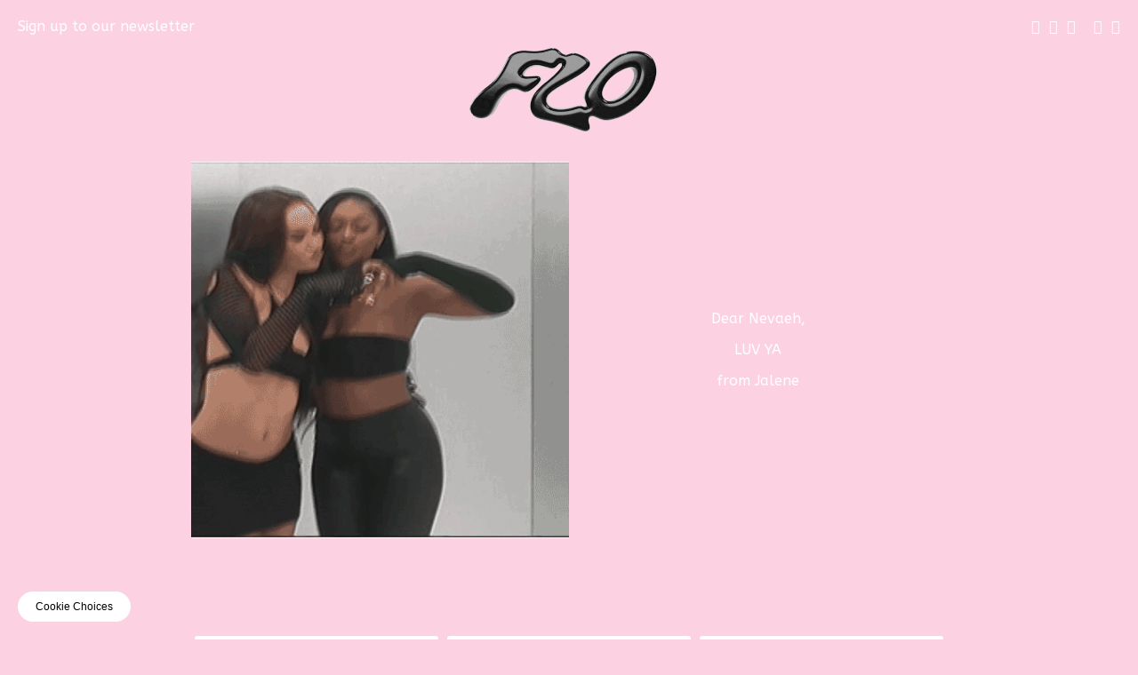

--- FILE ---
content_type: text/html; charset=UTF-8
request_url: https://island.umusicecard.com/entries/3e5uslykj7/
body_size: 19356
content:
<!-- pageID: 568 --><!doctype html>

<html lang="en">
<head>
  	<meta charset="utf-8">
  	<title>3E5USLYKJ7 - Island Music E Card</title>
    <!-- 123 -->
	<script>(function(html){html.className = html.className.replace(/\bno-js\b/,'js')})(document.documentElement);</script>
<script type="text/javascript">window.PUSH_GLOBAL = {geo_ip_country: 'US' };</script><meta name='robots' content='index, follow, max-image-preview:large, max-snippet:-1, max-video-preview:-1' />

<!-- Google Tag Manager for WordPress by gtm4wp.com -->
<script data-cfasync="false" data-pagespeed-no-defer>
	var gtm4wp_datalayer_name = "dataLayer";
	var dataLayer = dataLayer || [];
</script>
<!-- End Google Tag Manager for WordPress by gtm4wp.com -->
	<!-- This site is optimized with the Yoast SEO plugin v23.1 - https://yoast.com/wordpress/plugins/seo/ -->
	<title>3E5USLYKJ7 - Island Music E Card</title>
	<link rel="canonical" href="https://island.umusicecard.com/entries/3e5uslykj7/" />
	<meta property="og:locale" content="en_US" />
	<meta property="og:type" content="article" />
	<meta property="og:title" content="3E5USLYKJ7 - Island Music E Card" />
	<meta property="og:url" content="https://island.umusicecard.com/entries/3e5uslykj7/" />
	<meta property="og:site_name" content="Island Music E Card" />
	<meta name="twitter:card" content="summary_large_image" />
	<script type="application/ld+json" class="yoast-schema-graph">{"@context":"https://schema.org","@graph":[{"@type":"WebPage","@id":"https://island.umusicecard.com/entries/3e5uslykj7/","url":"https://island.umusicecard.com/entries/3e5uslykj7/","name":"3E5USLYKJ7 - Island Music E Card","isPartOf":{"@id":"https://island.umusicecard.com/#website"},"primaryImageOfPage":{"@id":"https://island.umusicecard.com/entries/3e5uslykj7/#primaryimage"},"image":{"@id":"https://island.umusicecard.com/entries/3e5uslykj7/#primaryimage"},"thumbnailUrl":"https://island.umusicecard.com/wp-content/uploads/sites/12/2023/02/FLO-VALENTINES-4.gif-2.gif","datePublished":"2023-02-14T22:39:41+00:00","dateModified":"2023-02-14T22:39:41+00:00","breadcrumb":{"@id":"https://island.umusicecard.com/entries/3e5uslykj7/#breadcrumb"},"inLanguage":"en-US","potentialAction":[{"@type":"ReadAction","target":["https://island.umusicecard.com/entries/3e5uslykj7/"]}]},{"@type":"ImageObject","inLanguage":"en-US","@id":"https://island.umusicecard.com/entries/3e5uslykj7/#primaryimage","url":"https://island.umusicecard.com/wp-content/uploads/sites/12/2023/02/FLO-VALENTINES-4.gif-2.gif","contentUrl":"https://island.umusicecard.com/wp-content/uploads/sites/12/2023/02/FLO-VALENTINES-4.gif-2.gif","width":400,"height":400},{"@type":"BreadcrumbList","@id":"https://island.umusicecard.com/entries/3e5uslykj7/#breadcrumb","itemListElement":[{"@type":"ListItem","position":1,"name":"Home","item":"https://island.umusicecard.com/"},{"@type":"ListItem","position":2,"name":"3E5USLYKJ7"}]},{"@type":"WebSite","@id":"https://island.umusicecard.com/#website","url":"https://island.umusicecard.com/","name":"Island Music E Card","description":"Just another WordPress site","potentialAction":[{"@type":"SearchAction","target":{"@type":"EntryPoint","urlTemplate":"https://island.umusicecard.com/?s={search_term_string}"},"query-input":"required name=search_term_string"}],"inLanguage":"en-US"}]}</script>
	<!-- / Yoast SEO plugin. -->


<link rel='dns-prefetch' href='//s3.amazonaws.com' />
<link rel="alternate" type="application/rss+xml" title="Island Music E Card &raquo; Feed" href="https://island.umusicecard.com/feed/" />
<link rel="alternate" type="application/rss+xml" title="Island Music E Card &raquo; Comments Feed" href="https://island.umusicecard.com/comments/feed/" />
<script>
window._wpemojiSettings = {"baseUrl":"https:\/\/s.w.org\/images\/core\/emoji\/15.0.3\/72x72\/","ext":".png","svgUrl":"https:\/\/s.w.org\/images\/core\/emoji\/15.0.3\/svg\/","svgExt":".svg","source":{"concatemoji":"https:\/\/island.umusicecard.com\/wp-includes\/js\/wp-emoji-release.min.js?ver=6.5.5"}};
/*! This file is auto-generated */
!function(i,n){var o,s,e;function c(e){try{var t={supportTests:e,timestamp:(new Date).valueOf()};sessionStorage.setItem(o,JSON.stringify(t))}catch(e){}}function p(e,t,n){e.clearRect(0,0,e.canvas.width,e.canvas.height),e.fillText(t,0,0);var t=new Uint32Array(e.getImageData(0,0,e.canvas.width,e.canvas.height).data),r=(e.clearRect(0,0,e.canvas.width,e.canvas.height),e.fillText(n,0,0),new Uint32Array(e.getImageData(0,0,e.canvas.width,e.canvas.height).data));return t.every(function(e,t){return e===r[t]})}function u(e,t,n){switch(t){case"flag":return n(e,"\ud83c\udff3\ufe0f\u200d\u26a7\ufe0f","\ud83c\udff3\ufe0f\u200b\u26a7\ufe0f")?!1:!n(e,"\ud83c\uddfa\ud83c\uddf3","\ud83c\uddfa\u200b\ud83c\uddf3")&&!n(e,"\ud83c\udff4\udb40\udc67\udb40\udc62\udb40\udc65\udb40\udc6e\udb40\udc67\udb40\udc7f","\ud83c\udff4\u200b\udb40\udc67\u200b\udb40\udc62\u200b\udb40\udc65\u200b\udb40\udc6e\u200b\udb40\udc67\u200b\udb40\udc7f");case"emoji":return!n(e,"\ud83d\udc26\u200d\u2b1b","\ud83d\udc26\u200b\u2b1b")}return!1}function f(e,t,n){var r="undefined"!=typeof WorkerGlobalScope&&self instanceof WorkerGlobalScope?new OffscreenCanvas(300,150):i.createElement("canvas"),a=r.getContext("2d",{willReadFrequently:!0}),o=(a.textBaseline="top",a.font="600 32px Arial",{});return e.forEach(function(e){o[e]=t(a,e,n)}),o}function t(e){var t=i.createElement("script");t.src=e,t.defer=!0,i.head.appendChild(t)}"undefined"!=typeof Promise&&(o="wpEmojiSettingsSupports",s=["flag","emoji"],n.supports={everything:!0,everythingExceptFlag:!0},e=new Promise(function(e){i.addEventListener("DOMContentLoaded",e,{once:!0})}),new Promise(function(t){var n=function(){try{var e=JSON.parse(sessionStorage.getItem(o));if("object"==typeof e&&"number"==typeof e.timestamp&&(new Date).valueOf()<e.timestamp+604800&&"object"==typeof e.supportTests)return e.supportTests}catch(e){}return null}();if(!n){if("undefined"!=typeof Worker&&"undefined"!=typeof OffscreenCanvas&&"undefined"!=typeof URL&&URL.createObjectURL&&"undefined"!=typeof Blob)try{var e="postMessage("+f.toString()+"("+[JSON.stringify(s),u.toString(),p.toString()].join(",")+"));",r=new Blob([e],{type:"text/javascript"}),a=new Worker(URL.createObjectURL(r),{name:"wpTestEmojiSupports"});return void(a.onmessage=function(e){c(n=e.data),a.terminate(),t(n)})}catch(e){}c(n=f(s,u,p))}t(n)}).then(function(e){for(var t in e)n.supports[t]=e[t],n.supports.everything=n.supports.everything&&n.supports[t],"flag"!==t&&(n.supports.everythingExceptFlag=n.supports.everythingExceptFlag&&n.supports[t]);n.supports.everythingExceptFlag=n.supports.everythingExceptFlag&&!n.supports.flag,n.DOMReady=!1,n.readyCallback=function(){n.DOMReady=!0}}).then(function(){return e}).then(function(){var e;n.supports.everything||(n.readyCallback(),(e=n.source||{}).concatemoji?t(e.concatemoji):e.wpemoji&&e.twemoji&&(t(e.twemoji),t(e.wpemoji)))}))}((window,document),window._wpemojiSettings);
</script>
<style id='wp-emoji-styles-inline-css'>

	img.wp-smiley, img.emoji {
		display: inline !important;
		border: none !important;
		box-shadow: none !important;
		height: 1em !important;
		width: 1em !important;
		margin: 0 0.07em !important;
		vertical-align: -0.1em !important;
		background: none !important;
		padding: 0 !important;
	}
</style>
<link rel='stylesheet' id='wp-block-library-css' href='https://island.umusicecard.com/wp-includes/css/dist/block-library/style.min.css?ver=6.5.5' media='all' />
<style id='wp-block-library-theme-inline-css'>
.wp-block-audio figcaption{color:#555;font-size:13px;text-align:center}.is-dark-theme .wp-block-audio figcaption{color:#ffffffa6}.wp-block-audio{margin:0 0 1em}.wp-block-code{border:1px solid #ccc;border-radius:4px;font-family:Menlo,Consolas,monaco,monospace;padding:.8em 1em}.wp-block-embed figcaption{color:#555;font-size:13px;text-align:center}.is-dark-theme .wp-block-embed figcaption{color:#ffffffa6}.wp-block-embed{margin:0 0 1em}.blocks-gallery-caption{color:#555;font-size:13px;text-align:center}.is-dark-theme .blocks-gallery-caption{color:#ffffffa6}.wp-block-image figcaption{color:#555;font-size:13px;text-align:center}.is-dark-theme .wp-block-image figcaption{color:#ffffffa6}.wp-block-image{margin:0 0 1em}.wp-block-pullquote{border-bottom:4px solid;border-top:4px solid;color:currentColor;margin-bottom:1.75em}.wp-block-pullquote cite,.wp-block-pullquote footer,.wp-block-pullquote__citation{color:currentColor;font-size:.8125em;font-style:normal;text-transform:uppercase}.wp-block-quote{border-left:.25em solid;margin:0 0 1.75em;padding-left:1em}.wp-block-quote cite,.wp-block-quote footer{color:currentColor;font-size:.8125em;font-style:normal;position:relative}.wp-block-quote.has-text-align-right{border-left:none;border-right:.25em solid;padding-left:0;padding-right:1em}.wp-block-quote.has-text-align-center{border:none;padding-left:0}.wp-block-quote.is-large,.wp-block-quote.is-style-large,.wp-block-quote.is-style-plain{border:none}.wp-block-search .wp-block-search__label{font-weight:700}.wp-block-search__button{border:1px solid #ccc;padding:.375em .625em}:where(.wp-block-group.has-background){padding:1.25em 2.375em}.wp-block-separator.has-css-opacity{opacity:.4}.wp-block-separator{border:none;border-bottom:2px solid;margin-left:auto;margin-right:auto}.wp-block-separator.has-alpha-channel-opacity{opacity:1}.wp-block-separator:not(.is-style-wide):not(.is-style-dots){width:100px}.wp-block-separator.has-background:not(.is-style-dots){border-bottom:none;height:1px}.wp-block-separator.has-background:not(.is-style-wide):not(.is-style-dots){height:2px}.wp-block-table{margin:0 0 1em}.wp-block-table td,.wp-block-table th{word-break:normal}.wp-block-table figcaption{color:#555;font-size:13px;text-align:center}.is-dark-theme .wp-block-table figcaption{color:#ffffffa6}.wp-block-video figcaption{color:#555;font-size:13px;text-align:center}.is-dark-theme .wp-block-video figcaption{color:#ffffffa6}.wp-block-video{margin:0 0 1em}.wp-block-template-part.has-background{margin-bottom:0;margin-top:0;padding:1.25em 2.375em}
</style>
<style id='classic-theme-styles-inline-css'>
/*! This file is auto-generated */
.wp-block-button__link{color:#fff;background-color:#32373c;border-radius:9999px;box-shadow:none;text-decoration:none;padding:calc(.667em + 2px) calc(1.333em + 2px);font-size:1.125em}.wp-block-file__button{background:#32373c;color:#fff;text-decoration:none}
</style>
<style id='global-styles-inline-css'>
body{--wp--preset--color--black: #000000;--wp--preset--color--cyan-bluish-gray: #abb8c3;--wp--preset--color--white: #ffffff;--wp--preset--color--pale-pink: #f78da7;--wp--preset--color--vivid-red: #cf2e2e;--wp--preset--color--luminous-vivid-orange: #ff6900;--wp--preset--color--luminous-vivid-amber: #fcb900;--wp--preset--color--light-green-cyan: #7bdcb5;--wp--preset--color--vivid-green-cyan: #00d084;--wp--preset--color--pale-cyan-blue: #8ed1fc;--wp--preset--color--vivid-cyan-blue: #0693e3;--wp--preset--color--vivid-purple: #9b51e0;--wp--preset--gradient--vivid-cyan-blue-to-vivid-purple: linear-gradient(135deg,rgba(6,147,227,1) 0%,rgb(155,81,224) 100%);--wp--preset--gradient--light-green-cyan-to-vivid-green-cyan: linear-gradient(135deg,rgb(122,220,180) 0%,rgb(0,208,130) 100%);--wp--preset--gradient--luminous-vivid-amber-to-luminous-vivid-orange: linear-gradient(135deg,rgba(252,185,0,1) 0%,rgba(255,105,0,1) 100%);--wp--preset--gradient--luminous-vivid-orange-to-vivid-red: linear-gradient(135deg,rgba(255,105,0,1) 0%,rgb(207,46,46) 100%);--wp--preset--gradient--very-light-gray-to-cyan-bluish-gray: linear-gradient(135deg,rgb(238,238,238) 0%,rgb(169,184,195) 100%);--wp--preset--gradient--cool-to-warm-spectrum: linear-gradient(135deg,rgb(74,234,220) 0%,rgb(151,120,209) 20%,rgb(207,42,186) 40%,rgb(238,44,130) 60%,rgb(251,105,98) 80%,rgb(254,248,76) 100%);--wp--preset--gradient--blush-light-purple: linear-gradient(135deg,rgb(255,206,236) 0%,rgb(152,150,240) 100%);--wp--preset--gradient--blush-bordeaux: linear-gradient(135deg,rgb(254,205,165) 0%,rgb(254,45,45) 50%,rgb(107,0,62) 100%);--wp--preset--gradient--luminous-dusk: linear-gradient(135deg,rgb(255,203,112) 0%,rgb(199,81,192) 50%,rgb(65,88,208) 100%);--wp--preset--gradient--pale-ocean: linear-gradient(135deg,rgb(255,245,203) 0%,rgb(182,227,212) 50%,rgb(51,167,181) 100%);--wp--preset--gradient--electric-grass: linear-gradient(135deg,rgb(202,248,128) 0%,rgb(113,206,126) 100%);--wp--preset--gradient--midnight: linear-gradient(135deg,rgb(2,3,129) 0%,rgb(40,116,252) 100%);--wp--preset--font-size--small: 13px;--wp--preset--font-size--medium: 20px;--wp--preset--font-size--large: 36px;--wp--preset--font-size--x-large: 42px;--wp--preset--spacing--20: 0.44rem;--wp--preset--spacing--30: 0.67rem;--wp--preset--spacing--40: 1rem;--wp--preset--spacing--50: 1.5rem;--wp--preset--spacing--60: 2.25rem;--wp--preset--spacing--70: 3.38rem;--wp--preset--spacing--80: 5.06rem;--wp--preset--shadow--natural: 6px 6px 9px rgba(0, 0, 0, 0.2);--wp--preset--shadow--deep: 12px 12px 50px rgba(0, 0, 0, 0.4);--wp--preset--shadow--sharp: 6px 6px 0px rgba(0, 0, 0, 0.2);--wp--preset--shadow--outlined: 6px 6px 0px -3px rgba(255, 255, 255, 1), 6px 6px rgba(0, 0, 0, 1);--wp--preset--shadow--crisp: 6px 6px 0px rgba(0, 0, 0, 1);}:where(.is-layout-flex){gap: 0.5em;}:where(.is-layout-grid){gap: 0.5em;}body .is-layout-flex{display: flex;}body .is-layout-flex{flex-wrap: wrap;align-items: center;}body .is-layout-flex > *{margin: 0;}body .is-layout-grid{display: grid;}body .is-layout-grid > *{margin: 0;}:where(.wp-block-columns.is-layout-flex){gap: 2em;}:where(.wp-block-columns.is-layout-grid){gap: 2em;}:where(.wp-block-post-template.is-layout-flex){gap: 1.25em;}:where(.wp-block-post-template.is-layout-grid){gap: 1.25em;}.has-black-color{color: var(--wp--preset--color--black) !important;}.has-cyan-bluish-gray-color{color: var(--wp--preset--color--cyan-bluish-gray) !important;}.has-white-color{color: var(--wp--preset--color--white) !important;}.has-pale-pink-color{color: var(--wp--preset--color--pale-pink) !important;}.has-vivid-red-color{color: var(--wp--preset--color--vivid-red) !important;}.has-luminous-vivid-orange-color{color: var(--wp--preset--color--luminous-vivid-orange) !important;}.has-luminous-vivid-amber-color{color: var(--wp--preset--color--luminous-vivid-amber) !important;}.has-light-green-cyan-color{color: var(--wp--preset--color--light-green-cyan) !important;}.has-vivid-green-cyan-color{color: var(--wp--preset--color--vivid-green-cyan) !important;}.has-pale-cyan-blue-color{color: var(--wp--preset--color--pale-cyan-blue) !important;}.has-vivid-cyan-blue-color{color: var(--wp--preset--color--vivid-cyan-blue) !important;}.has-vivid-purple-color{color: var(--wp--preset--color--vivid-purple) !important;}.has-black-background-color{background-color: var(--wp--preset--color--black) !important;}.has-cyan-bluish-gray-background-color{background-color: var(--wp--preset--color--cyan-bluish-gray) !important;}.has-white-background-color{background-color: var(--wp--preset--color--white) !important;}.has-pale-pink-background-color{background-color: var(--wp--preset--color--pale-pink) !important;}.has-vivid-red-background-color{background-color: var(--wp--preset--color--vivid-red) !important;}.has-luminous-vivid-orange-background-color{background-color: var(--wp--preset--color--luminous-vivid-orange) !important;}.has-luminous-vivid-amber-background-color{background-color: var(--wp--preset--color--luminous-vivid-amber) !important;}.has-light-green-cyan-background-color{background-color: var(--wp--preset--color--light-green-cyan) !important;}.has-vivid-green-cyan-background-color{background-color: var(--wp--preset--color--vivid-green-cyan) !important;}.has-pale-cyan-blue-background-color{background-color: var(--wp--preset--color--pale-cyan-blue) !important;}.has-vivid-cyan-blue-background-color{background-color: var(--wp--preset--color--vivid-cyan-blue) !important;}.has-vivid-purple-background-color{background-color: var(--wp--preset--color--vivid-purple) !important;}.has-black-border-color{border-color: var(--wp--preset--color--black) !important;}.has-cyan-bluish-gray-border-color{border-color: var(--wp--preset--color--cyan-bluish-gray) !important;}.has-white-border-color{border-color: var(--wp--preset--color--white) !important;}.has-pale-pink-border-color{border-color: var(--wp--preset--color--pale-pink) !important;}.has-vivid-red-border-color{border-color: var(--wp--preset--color--vivid-red) !important;}.has-luminous-vivid-orange-border-color{border-color: var(--wp--preset--color--luminous-vivid-orange) !important;}.has-luminous-vivid-amber-border-color{border-color: var(--wp--preset--color--luminous-vivid-amber) !important;}.has-light-green-cyan-border-color{border-color: var(--wp--preset--color--light-green-cyan) !important;}.has-vivid-green-cyan-border-color{border-color: var(--wp--preset--color--vivid-green-cyan) !important;}.has-pale-cyan-blue-border-color{border-color: var(--wp--preset--color--pale-cyan-blue) !important;}.has-vivid-cyan-blue-border-color{border-color: var(--wp--preset--color--vivid-cyan-blue) !important;}.has-vivid-purple-border-color{border-color: var(--wp--preset--color--vivid-purple) !important;}.has-vivid-cyan-blue-to-vivid-purple-gradient-background{background: var(--wp--preset--gradient--vivid-cyan-blue-to-vivid-purple) !important;}.has-light-green-cyan-to-vivid-green-cyan-gradient-background{background: var(--wp--preset--gradient--light-green-cyan-to-vivid-green-cyan) !important;}.has-luminous-vivid-amber-to-luminous-vivid-orange-gradient-background{background: var(--wp--preset--gradient--luminous-vivid-amber-to-luminous-vivid-orange) !important;}.has-luminous-vivid-orange-to-vivid-red-gradient-background{background: var(--wp--preset--gradient--luminous-vivid-orange-to-vivid-red) !important;}.has-very-light-gray-to-cyan-bluish-gray-gradient-background{background: var(--wp--preset--gradient--very-light-gray-to-cyan-bluish-gray) !important;}.has-cool-to-warm-spectrum-gradient-background{background: var(--wp--preset--gradient--cool-to-warm-spectrum) !important;}.has-blush-light-purple-gradient-background{background: var(--wp--preset--gradient--blush-light-purple) !important;}.has-blush-bordeaux-gradient-background{background: var(--wp--preset--gradient--blush-bordeaux) !important;}.has-luminous-dusk-gradient-background{background: var(--wp--preset--gradient--luminous-dusk) !important;}.has-pale-ocean-gradient-background{background: var(--wp--preset--gradient--pale-ocean) !important;}.has-electric-grass-gradient-background{background: var(--wp--preset--gradient--electric-grass) !important;}.has-midnight-gradient-background{background: var(--wp--preset--gradient--midnight) !important;}.has-small-font-size{font-size: var(--wp--preset--font-size--small) !important;}.has-medium-font-size{font-size: var(--wp--preset--font-size--medium) !important;}.has-large-font-size{font-size: var(--wp--preset--font-size--large) !important;}.has-x-large-font-size{font-size: var(--wp--preset--font-size--x-large) !important;}
.wp-block-navigation a:where(:not(.wp-element-button)){color: inherit;}
:where(.wp-block-post-template.is-layout-flex){gap: 1.25em;}:where(.wp-block-post-template.is-layout-grid){gap: 1.25em;}
:where(.wp-block-columns.is-layout-flex){gap: 2em;}:where(.wp-block-columns.is-layout-grid){gap: 2em;}
.wp-block-pullquote{font-size: 1.5em;line-height: 1.6;}
</style>
<link rel='stylesheet' id='push-global-css' href='https://island.umusicecard.com/wp-content/plugins/push-global/public/css/push-global-public.css?ver=1.2.37' media='all' />
<link rel='stylesheet' id='umgecrm-frontend-style-css' href='https://island.umusicecard.com/wp-content/plugins/umg-ecrm/assets/css/frontend.css?ver=0.7.24' media='all' />
<script src="https://island.umusicecard.com/wp-includes/js/jquery/jquery.min.js?ver=3.7.1" id="jquery-core-js"></script>
<script src="https://island.umusicecard.com/wp-includes/js/jquery/jquery-migrate.min.js?ver=3.4.1" id="jquery-migrate-js"></script>
<script src="https://island.umusicecard.com/wp-content/plugins/push-global/public/js/push-global-public.js?ver=1.2.37" id="push-global-js"></script>
<script id="push-global-autocolor-js-extra">
var PUSH_AUTOCOLOR = {"elementSelectors":["#_evidon-collapse-message","#_evidon-decline-button","#_evidon-accept-button","#_evidon-option-button","#_evidon-message","#_evidon-message a"]};
</script>
<script src="https://island.umusicecard.com/wp-content/plugins/push-global/public/js/autocolor/autocolor.js?ver=1.2.37" id="push-global-autocolor-js"></script>
<script src="https://s3.amazonaws.com/umg-analytics/umgaal.min.js?ver=1.0" id="umg-aal-js-js"></script>
<script id="umg-aal-wp-js-js-extra">
var UMGAALWP = {"debug_enabled":"0","plugins":{"ae_connect":true,"umg_ecrm":true,"ae_social_follow":false,"nextgen_gallery":false,"login_for_content":false,"subscriptions":false,"new_royalslider":false,"add_this":false,"umg_live":false,"epoch":false,"gigpress":false,"bands_in_town":false,"revslider":false,"stackla":false},"services":{"you_tube":true}};
</script>
<script src="https://island.umusicecard.com/wp-content/plugins/umg-aal/js/umg-aal-wp.js?ver=1.2" id="umg-aal-wp-js-js"></script>
<link rel="https://api.w.org/" href="https://island.umusicecard.com/wp-json/" /><link rel="alternate" type="application/json" href="https://island.umusicecard.com/wp-json/wp/v2/entries/1236" /><link rel="EditURI" type="application/rsd+xml" title="RSD" href="https://island.umusicecard.com/xmlrpc.php?rsd" />
<meta name="generator" content="WordPress 6.5.5" />
<link rel='shortlink' href='https://island.umusicecard.com/?p=1236' />
<link rel="alternate" type="application/json+oembed" href="https://island.umusicecard.com/wp-json/oembed/1.0/embed?url=https%3A%2F%2Fisland.umusicecard.com%2Fentries%2F3e5uslykj7%2F" />
<link rel="alternate" type="text/xml+oembed" href="https://island.umusicecard.com/wp-json/oembed/1.0/embed?url=https%3A%2F%2Fisland.umusicecard.com%2Fentries%2F3e5uslykj7%2F&#038;format=xml" />
<meta name="robots" content="noimageai">
<meta name="robots" content="noai">
<script src='https://umusicecard.wp3-prod.umg-wp.umgapps.com/?dm=ce2bb3c8f73cc6909f360517c23ddf57&amp;action=load&amp;blogid=12&amp;siteid=1&amp;t=1125056406&amp;back=https%3A%2F%2Fisland.umusicecard.com%2Fentries%2F3e5uslykj7%2F' type='text/javascript'></script>
<!-- Google Tag Manager for WordPress by gtm4wp.com -->
<!-- GTM Container placement set to automatic -->
<script data-cfasync="false" data-pagespeed-no-defer type="text/javascript">
	var dataLayer_content = {"pagePostType":"entries","pagePostType2":"single-entries","pageAttributes":["flovalentinescard"],"pagePostAuthor":"pushsupport"};
	dataLayer.push( dataLayer_content );
</script>
<script data-cfasync="false">
(function(w,d,s,l,i){w[l]=w[l]||[];w[l].push({'gtm.start':
new Date().getTime(),event:'gtm.js'});var f=d.getElementsByTagName(s)[0],
j=d.createElement(s),dl=l!='dataLayer'?'&l='+l:'';j.async=true;j.src=
'//www.googletagmanager.com/gtm.js?id='+i+dl;f.parentNode.insertBefore(j,f);
})(window,document,'script','dataLayer','GTM-N9BC7PG');
</script>
<!-- End Google Tag Manager for WordPress by gtm4wp.com --><style>.recentcomments a{display:inline !important;padding:0 !important;margin:0 !important;}</style>
    <link rel="preconnect" href="https://fonts.googleapis.com">
    <link rel="preconnect" href="https://fonts.gstatic.com" crossorigin>
    <link href="https://fonts.googleapis.com/css2?family=Amatic+SC&family=Bangers&family=EB+Garamond&family=Fredoka+One&family=Lobster&family=Open+Sans&family=Permanent+Marker&family=Press+Start+2P&family=Special+Elite&display=swap" rel="stylesheet">

    <script src="https://code.jquery.com/jquery-1.12.4.min.js" integrity="sha256-ZosEbRLbNQzLpnKIkEdrPv7lOy9C27hHQ+Xp8a4MxAQ=" crossorigin="anonymous"></script>

    <script src="https://cdnjs.cloudflare.com/ajax/libs/howler/2.2.3/howler.min.js"></script>

	<script>
		window.cToken = null;
		function captchaCallback(token) {
			console.log('captchaCallback');
			window.cToken = token;
		}
	</script>

    <link rel="icon" type="image/png" sizes="16x16" href="[data-uri]" />


	<script src="https://www.google.com/recaptcha/api.js" async defer></script>
	
	<link href="https://fonts.googleapis.com/css2?family=ABeeZee:ital,wght@0,100;0,300;0,400;0,500;0,700;1,100;1,300;1,400;1,500;1,700&display=swap" rel="stylesheet">
		<style>
		*{
			outline:none;
		}
		body{
			font-family: 'ABeeZee', sans-serif;
			background-color:#fcd1e2;
			color:#ffffff;
			background-image:url('');
			text-align:center;
			background-size:cover;
			background-attachment:fixed;
			background-position: center;
		    margin: 20px;
		}
		#messageContent{
			white-space: pre-wrap;
		}
		a{
			color:#ffffff;
			transition: all 0.3s;
			text-decoration:none;
		}
		a:hover{
			color: ;
		}
		h1 img{
			width:90%;
			max-width:400px;
		}
		#newsletter{
			float:left;
		}
		header{
			padding-bottom:10px;
		}
		header nav{
			float:right;
		}
		header nav a{
			margin-left: 10px;
			display:inline-block;
		}
		h3{
		    margin: 0px;
		    margin-bottom: 10px;
	    	font-weight: normal;
		}
		h4{
			font-size:25px;
			color: #ffffff;
            margin: 0px;
		    margin-bottom: 10px;
		    font-weight:normal;
		}
        h4{
            width: 90%;
            margin: auto;
            margin-bottom: 10px;
            max-width: 700px;
        }
		h5{
			font-size:20px;
			color: ;
		    margin: 0px;
		    margin-bottom: 10px;
		    font-weight:normal;
		}
		.grid{
			width: 90%;
			max-width: 800px;
			margin: auto;
			display: block;
		}	

		.grid a{
			padding-top: 32%;
			display: block;
			width: calc(32.75% - 4px);
			margin-left:2px;
			margin-right:2px;
			margin-bottom:4px;
			border: 2px solid transparent;
			overflow: hidden;
			position: relative;
			float: left;
		}

		
		.grid a:hover, .grid a.active{
			border: 2px solid #ffffff;
		}
		.grid a span{
			background-size: cover;
			background-repeat: no-repeat;
			background-position: center;
			position: absolute;
			top: 3px;
			bottom:3px;
			left:3px;
			right:3px;
		}
		#nav{
			width:100%;
			padding-top:20px;
			padding-bottom:20px;
			clear:both;
		}
		a.button, input.button{
			color:#fcd1e2;
			background-color:#ffffff;
			padding: 8px;
			padding-bottom: 8px;
			border-radius: 3px;
			width: 120px;
			margin-left: 5px;
			margin-right: 5px;
			display: inline-block;
			border: 2px solid #ffffff;
			font-family: 'ABeeZee', sans-serif;
			transition: all 0.3s;
		}
		a.button.make-your-own-button {
			width: auto;
			margin-bottom: 1rem;
		}
		a.button:hover, input.button:hover{
			background-color:#fcd1e2;
			color:#ffffff;
			
		}
		footer{
		    font-size: 10px;
		    line-height: 140%;
		}
		.button.inactive{
			opacity:0.5;
			pointer-events:none;
		}
		
		#slide1b, #slide2, #slide3{
			display:none;
		}
		.imageHolder, .imageHolder2{
			width: 50%;
			padding-top: 50%;
			float: left;
			background-position: center;
			background-size:cover;
			background-repeat:no-repeat;
			border-radius: 3px;
		}
		
		
		.imageHolder, .card-content{
			/*background-color:rgba(255, 255, 255, 0.2);*/
		}
		
		
		.cols{
			padding-top: 7px;
		}
		
		.formHolder, .formHolder2{
			display: block;
			text-align: left;
			width: calc(50% - 15px);
			float: right;
		}
		.cols{
			display: table;
			width: 90%;
			margin: auto;
			max-width: 850px;
		}
		.textfield{
			width: calc(100% - 16px);
			margin-bottom: 15px;
			border: 0px;
			padding: 8px;
			font-family: 'ABeeZee', sans-serif;
			background-color: #ffffff;
			color:#fcd1e2;
			border-radius: 3px;
		}

        .fontselect{
            width: calc(100% - 16px);
            width: 100%;
            margin-bottom: 15px;
            border: 0px;
            padding: 5px 6px 6px 6px;
            font-family: 'ABeeZee', sans-serif;
            background-color: #ffffff;
            color:#fcd1e2;
            border-radius: 3px;
        }

        .additional-form-label a {
            text-decoration: underline;
        }
        .additional-form-label a:hover {
            /*color: inherit;*/
        }

		::placeholder{
			color:#fcd1e2;
		}
		.selectfield{
			

			background:
		    linear-gradient(45deg, transparent 50%, #fcd1e2 50%),
		    linear-gradient(135deg, #fcd1e2 50%, transparent 50%),
		    linear-gradient(to right, #ffffff, #ffffff);
		  background-position:
		    calc(100% - 21px) calc(1em + 2px),
		    calc(100% - 16px) calc(1em + 2px),
		    100% 0;
		  background-size:
		    5px 5px,
		    5px 5px,
		    3.2em 3.2em;
		  background-repeat: no-repeat;

		  /* styling and reset */

		  border: thin solid blue;
		  /*font: 300 1em/100% "Helvetica Neue", Arial, sans-serif;*/
		  line-height: 1.5em;
		  padding: 0.5em 3em 0.5em 0.6em;

		  /* reset */
		  
		  -webkit-box-sizing: border-box;
		  -moz-box-sizing: border-box;
		  box-sizing: border-box;
		  -webkit-appearance:none;
		  -moz-appearance:none;

		  width: 100%;
			margin-bottom: 12px;
			border: 0px;
			/*padding: 8px 8px 8px 9px;*/
			font-family: 'ABeeZee', sans-serif;
			background-color: #ffffff;
			color:#fcd1e2;
			border-radius: 3px;

		}
		#message{
			width: calc(100% - 16px);
			margin-bottom: 15px;
			border: 0px;
			padding: 8px;
			font-family: 'ABeeZee', sans-serif;
			font-family: 'ABeeZee', sans-serif;
			background-color: #ffffff;
			color:#fcd1e2;
			border-radius: 3px;
			/*height: 200px;*/
			height: 126px;
		}
		#overlay{
			position: fixed;
			top:0px;
			bottom:0px;
			left:0px;
			right:0px;
			background-color:rgba(252, 209, 226, 0.85);
			z-index:2;
			display:none;
			align-items: center;
			justify-content: center;
		}
		#closeNewsletter{
			position: absolute;
			top:15px;
			right:15px;
			font-size: 30px;
		}
		h6{
		    width: 200px;
    		margin: auto;
		}
		h6 img{
			width:100%;			
		}
		#VVForm input.textfield,
		#VVForm select.selectfield{
			/*text-align:center;*/
			font-family: 'ABeeZee', sans-serif;
		}
		p.legals{
			font-size:10px;
		}
		#submitVV{
			margin-bottom:20px;
		}
		#VVForm{
			width:90%;
			margin:auto;
			max-width:400px;
		}
		#preloader{
			position:fixed;
			top:0px;
			left:0px;
			right:0px;
			bottom:0px;
			background-color:#fcd1e2;
			z-index:4;
		}
		#preloaderInner{
			position: fixed;
			top: 0px;
			left: 0px;
			right: 0px;
			bottom: 0px;
			display: flex;
			text-align: center;
			display: flex;
			align-items: center;
			justify-content: center;
		}
		#thankYou{
			display: none;
		}

		/* added */


		.error {
			position: relative;
			top: -.5rem;
			font-size: 12px;
			text-transform: uppercase;
		}

		.code-embed-outer {			
			margin: 0 auto 1rem;
			max-width: 850px;
			width: 90%;
			padding-top: 15px;
			    height: auto;
			margin-bottom: 0px;
		}

		.step-paragraph {
			margin: 0 auto;
			max-width: 700px;
			width: 90%;
		}
	
		.code-embed { position: relative; padding-bottom: 0; height: 80px; overflow: hidden; max-width: 100%; } 
		.code-embed iframe, .code-embed object, .code-embed embed { position: absolute; top: 0; left: 0; width: 100%; height: 100%; height: 80px;}


		/* checkbox start */

		.in-card-sign-up-label {
		  display: block;
		  position: relative;
		  padding-left: 25px;
		  margin-bottom: 12px;
		  cursor: pointer;
		  /*font-size: 22px;*/
		  -webkit-user-select: none;
		  -moz-user-select: none;
		  -ms-user-select: none;
		  user-select: none;
		}

		/* Hide the browser's default checkbox */
		.in-card-sign-up-label input {
		  position: absolute;
		  opacity: 0;
		  cursor: pointer;
		  height: 0;
		  width: 0;
		}

		/* Create a custom checkbox */
		.checkmark {
		  position: absolute;
		  top: 0;
		  left: 0;
		  height: 16px;
		  width: 16px;
		  background-color: #eee;
		}

		/* On mouse-over, add a grey background color */
		.in-card-sign-up-label:hover input ~ .checkmark {
		  background-color: #ccc;
		}

		/* When the checkbox is checked, add a blue background */
		.in-card-sign-up-label input:checked ~ .checkmark {
		  background-color: #ffffff;
		}

		/* Create the checkmark/indicator (hidden when not checked) */
		.checkmark:after {
		  content: "";
		  position: absolute;
		  display: none;
		}

		/* Show the checkmark when checked */
		.in-card-sign-up-label input:checked ~ .checkmark:after {
		  display: block;
		}

		/* Style the checkmark/indicator */
		.in-card-sign-up-label .checkmark:after {
		  left: 4px;
		  top: 9;
		  width: 5px;
		  height: 10px;
		  border: solid #fcd1e2;
		  border-width: 0 3px 3px 0;
		  -webkit-transform: rotate(45deg);
		  -ms-transform: rotate(45deg);
		  transform: rotate(45deg);
		}

		/* checkbox end */

		.in-card-sign-up-contents {
			display: none;
		}

		.captcha-links {
			font-size: 10px;
			opacity: .8;	
		}
		.captcha-links a {
			text-decoration: underline;            
		}
        .captcha-links a:hover {
            /*color:  inherit;*/
        }

		
				
		
		@media only screen and (max-width: 800px) {
			.grid a{
				padding-top: 50%;
				display: block;
				width: calc(49% - 4px);
			}
		}
		@media only screen and (max-width: 680px) {
			#slides{
				width: 100%;
				margin: auto;
				margin-bottom: 15px;
				float: none;
			}
			.imageHolder, .imageHolder2{
				width: 100%;
				float: none;
				margin: auto;
				padding-top: 100%;
				margin-bottom: 15px;
			}
			.formHolder, .formHolder2{
				width: 100%;
				max-width: 300px;
				margin-bottom: 15px;
				float: none;
				margin: auto;
			}
			#message{
				margin-bottom: 0px;
			}
			.formHolder2{
				text-align:center!important;
			}
		}
		@media only screen and (max-width: 520px) {
			.grid a{
				width:100%;
				padding-top:100%;
			}
		}

		.card {
			background: ;			    
			width: 90%;
			margin: 0 auto;
			max-width: 850px;						

			display: flex;
			align-items: center;
			justify-content: center;
		}
		.card-left {
			width: 50%;
		}
		.card-right {
			position: relative;
			width: 50%;
		}
		.card-left img,
		.card-right img {
			display: block;
			height: 100%;
			width: 100%;
		}
		.card-content {
			position: absolute;
			top: 0;
			left: 0;
			height: 100%;
			width: 100%;
			display: flex;
			align-items: center;
			justify-content: center;
			flex-direction: column;
		}				
		@media only screen and (max-width: 680px) {
			.card {
				flex-direction: column;
			}
			.card-left {
				width: 100%;
			}
			.card-right {
				width: 100%;
			}				
		}

		.gallery-grid {			
			margin: 0 auto;
			width: 90%;
			display: flex;
			flex-direction: row;
			flex-wrap: wrap;		
		}
		.gallery-item {
			box-sizing: border-box;
			padding: .5rem;
			width: 50%;
		}
		.gallery-item .card {
			width: 100%;
		}
		
		@media only screen and (max-width: 1200px) {
			.gallery-item {
				width: 100%;
			}
		}
	
		.grecaptcha-badge {
			display: none !important;			
		}


        /*@import url('https://fonts.googleapis.com/css2?family=Amatic+SC&family=Bangers&family=EB+Garamond&family=Fredoka+One&family=Lobster&family=Open+Sans&family=Permanent+Marker&family=Press+Start+2P&family=Special+Elite&display=swap');*/

        .fs-amatic { font-family: 'Amatic SC', cursive !important; }
        .fs-bangers { font-family: 'Bangers', cursive !important; }
        .fs-garamond { font-family: 'EB Garamond', serif !important; }
        .fs-fredoka { font-family: 'Fredoka One', cursive !important; }
        .fs-lobster { font-family: 'Lobster', cursive !important; }
        .fs-open-sans { font-family: 'Open Sans', sans-serif !important; }
        .fs-permanent-marker { font-family: 'Permanent Marker', cursive !important; }
        .fs-press-start { font-family: 'Press Start 2P', cursive !important; }
        .fs-special-elite { font-family: 'Special Elite', cursive !important; }        

        .track {
            
            display: flex;
            flex-direction: row;
            flex-wrap: wrap;
            justify-content: flex-start;

            border: 1px solid #ffffff;
            background-color:#ffffff;
            color:#fcd1e2;
            padding: 5px 10px 5px 5px;
            margin:  0 auto 5px;            
            /*max-width: 400px;*/
            width: calc(100% - 15px);
            cursor: pointer;
        }
        .track .status {
            width: 25px;
        }
        .track .status .status-play {
            display: block;
        }
        .track .status .status-pause {
            display: none;
        }
        .track.active .status .status-play {
            display: none;
        }
        .track.active .status .status-pause {
            display: block;
        }

        .track-title {
            padding-left: 10px;
        }

        .track.active,
        .track:hover {
            background-color:#fcd1e2;
            color:#ffffff;
        }



        .chosen-track {
            padding-top: 5px;
        }
        .tracks-available {
            display: inline-flex;
            flex-direction: column;
            justify-content: center;
        }

        .card-right .tracks-available {
            padding-top: 20px;
        }

	</style>
	<link rel="stylesheet" href="https://cdnjs.cloudflare.com/ajax/libs/font-awesome/6.0.0-beta3/css/all.min.css" integrity="sha512-Fo3rlrZj/k7ujTnHg4CGR2D7kSs0v4LLanw2qksYuRlEzO+tcaEPQogQ0KaoGN26/zrn20ImR1DfuLWnOo7aBA==" crossorigin="anonymous" referrerpolicy="no-referrer" />
</head>
<body class="entries-template-default single single-entries postid-1236 wp-embed-responsive has-header-image has-sidebar colors-light">

		<div class="g-recaptcha"
	      data-sitekey="6Ld2tbMZAAAAAOLPIMAgNX3Tdve51xCQ8rbfcOST"
	      data-callback="captchaCallback"
	      data-size="invisible">
	</div>

	<div id="preloader" ><div id="preloaderInner">
	
		<svg width="38" height="38" viewBox="0 0 38 38" xmlns="http://www.w3.org/2000/svg" stroke="#ffffff">
			<g fill="none" fill-rule="evenodd">
				<g transform="translate(1 1)" stroke-width="2">
					<circle stroke-opacity=".5" cx="18" cy="18" r="18"/>
					<path d="M36 18c0-9.94-8.06-18-18-18">
						<animateTransform
							attributeName="transform"
							type="rotate"
							from="0 18 18"
							to="360 18 18"
							dur="1s"
							repeatCount="indefinite"/>
					</path>
				</g>
			</g>
		</svg>
	
	</div></div>
	<div id="overlay">
		<a href="#" id="closeNewsletter">
			<i class="fa fa-times" aria-hidden="true"></i>
		</a>
		<form action="#" id="VVForm">
			<h6>
				<img src="https://island.umusicecard.com/wp-content/uploads/sites/12/2023/02/um_331523.png" alt="FLO"/>
			</h6>
			<p>
				Sign up to the mailing list below!			</p>	

			<input type="email" class="textfield" placeholder="Enter your email address" name="email" id="formEmail" required/>			
			<input type="text" class="textfield" placeholder="Enter your mobile number for SMS updates" name="mobile" id="formMobile" />	

			<select name="countrycode" id="countrycode" class="selectfield">		
                    <option value="">Please select country</option>
                    <option value="GB">United Kingdom</option>
                    <option value="IE">Ireland</option>
                    <option value="NZ">New Zealand</option>
                    <option value="AU">Australia</option>
                    <option value="FR">France</option>
                    <option value="ES">Spain</option>
                    <option value="NL">Netherlands</option>
                    <option value="IT">Italy</option>
                    <option value="DE">Germany</option>
                    <option value="US">United States</option>
                    <option value="CA">Canada</option>
                    <option value="SG">Singapore</option>
                    <optgroup label="---------------------"></optgroup>
                    <option value="AF">Afghanistan</option>
                    <option value="AX">Aland Islands</option>
                    <option value="AL">Albania</option>
                    <option value="DZ">Algeria</option>
                    <option value="AS">American Samoa</option>
                    <option value="AD">Andorra</option>
                    <option value="AO">Angola</option>
                    <option value="AI">Anguilla</option>
                    <option value="AQ">Antarctica</option>
                    <option value="AG">Antigua And Barbuda</option>
                    <option value="AR">Argentina</option>
                    <option value="AM">Armenia</option>
                    <option value="AW">Aruba</option>
                    <option value="AC">Ascension Island</option>
                    <option value="AT">Austria</option>
                    <option value="AZ">Azerbaijan</option>
                    <option value="BS">Bahamas</option>
                    <option value="BH">Bahrain</option>
                    <option value="BD">Bangladesh</option>
                    <option value="BB">Barbados</option>
                    <option value="BY">Belarus</option>
                    <option value="BE">Belgium</option>
                    <option value="BZ">Belize</option>
                    <option value="BJ">Benin</option>
                    <option value="BM">Bermuda</option>
                    <option value="BT">Bhutan</option>
                    <option value="BO">Bolivia</option>
                    <option value="BA">Bosnia And Herzegowina</option>
                    <option value="BW">Botswana</option>
                    <option value="BV">Bouvet Island</option>
                    <option value="BR">Brazil</option>
                    <option value="IO">British Indian Ocean Territory</option>
                    <option value="BN">Brunei Darussalam</option>
                    <option value="BG">Bulgaria</option>
                    <option value="BF">Burkina Faso</option>
                    <option value="BI">Burundi</option>
                    <option value="KH">Cambodia</option>
                    <option value="CM">Cameroon</option>
                    <option value="CV">Cape Verde</option>
                    <option value="KY">Cayman Islands</option>
                    <option value="CF">Central African Republic</option>
                    <option value="TD">Chad</option>
                    <option value="CL">Chile</option>
                    <option value="CN">China</option>
                    <option value="CX">Christmas Island</option>
                    <option value="CC">Cocos (Keeling) Islands</option>
                    <option value="CO">Colombia</option>
                    <option value="KM">Comoros</option>
                    <option value="CK">Cook Islands</option>
                    <option value="CR">Costa Rica</option>
                    <option value="CI">Cote D'Ivoire</option>
                    <option value="HR">Croatia (Local Name: Hrvatska)</option>
                    <option value="CU">Cuba</option>
                    <option value="CY">Cyprus</option>
                    <option value="CZ">Czech Republic</option>
                    <option value="CD">Democratic Republic of the Congo</option>
                    <option value="DK">Denmark</option>
                    <option value="DJ">Djibouti</option>
                    <option value="DM">Dominica</option>
                    <option value="DO">Dominican Republic</option>
                    <option value="TP">East Timor</option>
                    <option value="EC">Ecuador</option>
                    <option value="EG">Egypt</option>
                    <option value="SV">El Salvador</option>
                    <option value="GQ">Equatorial Guinea</option>
                    <option value="ER">Eritrea</option>
                    <option value="EE">Estonia</option>
                    <option value="ET">Ethiopia</option>
                    <option value="FK">Falkland Islands (Malvinas)</option>
                    <option value="FO">Faroe Islands</option>
                    <option value="FJ">Fiji</option>
                    <option value="FI">Finland</option>
                    <option value="GF">French Guiana</option>
                    <option value="PF">French Polynesia</option>
                    <option value="TF">French Southern Territories</option>
                    <option value="GA">Gabon</option>
                    <option value="GM">Gambia</option>
                    <option value="GE">Georgia</option>
                    <option value="GH">Ghana</option>
                    <option value="GI">Gibraltar</option>
                    <option value="GR">Greece</option>
                    <option value="GL">Greenland</option>
                    <option value="GD">Grenada</option>
                    <option value="GP">Guadeloupe</option>
                    <option value="GU">Guam</option>
                    <option value="GT">Guatemala</option>
                    <option value="GG">Guernsey</option>
                    <option value="GN">Guinea</option>
                    <option value="GW">Guinea-Bissau</option>
                    <option value="GY">Guyana</option>
                    <option value="HT">Haiti</option>
                    <option value="HM">Heard And McDonald Islands</option>
                    <option value="VA">Holy See (Vatican City State)</option>
                    <option value="HN">Honduras</option>
                    <option value="HK">Hong Kong</option>
                    <option value="HU">Hungary</option>
                    <option value="IS">Iceland</option>
                    <option value="IN">India</option>
                    <option value="ID">Indonesia</option>
                    <option value="IR">Iran (Islamic Republic Of)</option>
                    <option value="IQ">Iraq</option>
                    <option value="IM">Isle of Man</option>
                    <option value="IL">Israel</option>
                    <option value="JM">Jamaica</option>
                    <option value="JP">Japan</option>
                    <option value="JE">Jersey</option>
                    <option value="JO">Jordan</option>
                    <option value="KZ">Kazakhstan</option>
                    <option value="KE">Kenya</option>
                    <option value="KI">Kiribati</option>
                    <option value="KW">Kuwait</option>
                    <option value="KG">Kyrgyzstan</option>
                    <option value="LA">Lao People's Dem Republic</option>
                    <option value="LV">Latvia</option>
                    <option value="LB">Lebanon</option>
                    <option value="LS">Lesotho</option>
                    <option value="LR">Liberia</option>
                    <option value="LY">Libyan Arab Jamahiriya</option>
                    <option value="LI">Liechtenstein</option>
                    <option value="LT">Lithuania</option>
                    <option value="LU">Luxembourg</option>
                    <option value="MO">Macau</option>
                    <option value="MK">Macedonia</option>
                    <option value="MG">Madagascar</option>
                    <option value="MW">Malawi</option>
                    <option value="MY">Malaysia</option>
                    <option value="MV">Maldives</option>
                    <option value="ML">Mali</option>
                    <option value="MT">Malta</option>
                    <option value="MH">Marshall Islands</option>
                    <option value="MQ">Martinique</option>
                    <option value="MR">Mauritania</option>
                    <option value="MU">Mauritius</option>
                    <option value="YT">Mayotte</option>
                    <option value="MX">Mexico</option>
                    <option value="FM">Micronesia, Federated States</option>
                    <option value="MD">Moldova, Republic Of</option>
                    <option value="MC">Monaco</option>
                    <option value="MN">Mongolia</option>
                    <option value="ME">Montenegro</option>
                    <option value="MS">Montserrat</option>
                    <option value="MA">Morocco</option>
                    <option value="MZ">Mozambique</option>
                    <option value="MM">Myanmar</option>
                    <option value="NA">Namibia</option>
                    <option value="NR">Nauru</option>
                    <option value="NP">Nepal</option>
                    <option value="AN">Netherlands Ant Illes</option>
                    <option value="NC">New Caledonia</option>
                    <option value="NI">Nicaragua</option>
                    <option value="NE">Niger</option>
                    <option value="NG">Nigeria</option>
                    <option value="NU">Niue</option>
                    <option value="NF">Norfolk Island</option>
                    <option value="KP">North Korea</option>
                    <option value="MP">Northern Mariana Islands</option>
                    <option value="NO">Norway</option>
                    <option value="OM">Oman</option>
                    <option value="PK">Pakistan</option>
                    <option value="PW">Palau</option>
                    <option value="PA">Panama</option>
                    <option value="PG">Papua New Guinea</option>
                    <option value="PY">Paraguay</option>
                    <option value="PE">Peru</option>
                    <option value="PH">Philippines</option>
                    <option value="PN">Pitcairn</option>
                    <option value="PL">Poland</option>
                    <option value="PT">Portugal</option>
                    <option value="PR">Puerto Rico</option>
                    <option value="QA">Qatar</option>
                    <option value="CG">Republic of the Congo</option>
                    <option value="RE">Reunion</option>
                    <option value="RO">Romania</option>
                    <option value="RU">Russian Federation</option>
                    <option value="RW">Rwanda</option>
                    <option value="KN">Saint K Itts And Nevis</option>
                    <option value="LC">Saint Lucia</option>
                    <option value="VC">Saint Vincent, The Grenadines</option>
                    <option value="WS">Samoa</option>
                    <option value="SM">San Marino</option>
                    <option value="ST">Sao Tome And Principe</option>
                    <option value="SA">Saudi Arabia</option>
                    <option value="SN">Senegal</option>
                    <option value="CS">Serbia</option>
                    <option value="SC">Seychelles</option>
                    <option value="SL">Sierra Leone</option>
                    <option value="SK">Slovakia (Slovak Republic)</option>
                    <option value="SI">Slovenia</option>
                    <option value="SB">Solomon Islands</option>
                    <option value="SO">Somalia</option>
                    <option value="ZA">South Africa</option>
                    <option value="KR">South Korea</option>
                    <option value="GS">South Georgia , S Sandwich Is.</option>
                    <option value="LK">Sri Lanka</option>
                    <option value="SH">St. Helena</option>
                    <option value="PM">St. Pierre And Miquelon</option>
                    <option value="SD">Sudan</option>
                    <option value="SR">Suriname</option>
                    <option value="SJ">Svalbard, Jan Mayen Islands</option>
                    <option value="SZ">Swaziland</option>
                    <option value="SE">Sweden</option>
                    <option value="CH">Switzerland</option>
                    <option value="SY">Syrian Arab Republic</option>
                    <option value="TW">Taiwan</option>
                    <option value="TJ">Tajikistan</option>
                    <option value="TZ">Tanzania, United Republic Of</option>
                    <option value="TH">Thailand</option>
                    <option value="TG">Togo</option>
                    <option value="TK">Tokelau</option>
                    <option value="TO">Tonga</option>
                    <option value="TT">Trinidad And Tobago</option>
                    <option value="TN">Tunisia</option>
                    <option value="TR">Turkey</option>
                    <option value="TM">Turkmenistan</option>
                    <option value="TC">Turks And Caicos Islands</option>
                    <option value="TV">Tuvalu</option>
                    <option value="UG">Uganda</option>
                    <option value="UA">Ukraine</option>
                    <option value="AE">United Arab Emirates</option>
                    <option value="UM">United States Minor Is.</option>
                    <option value="UY">Uruguay</option>
                    <option value="UZ">Uzbekistan</option>
                    <option value="VU">Vanuatu</option>
                    <option value="VE">Venezuela</option>
                    <option value="VN">Vietnam</option>
                    <option value="VG">Virgin Islands (British)</option>
                    <option value="VI">Virgin Islands (U.S.)</option>
                    <option value="WF">Wallis And Futuna Islands</option>
                    <option value="EH">Western Sahara</option>
                    <option value="YE">Yemen</option>
                    <option value="YU">Yugoslavia</option>
                    <option value="ZR">Zaire</option>
                    <option value="ZM">Zambia</option>
                    <option value="ZW">Zimbabwe</option>
                </select>

			<div class="error error-email"></div>

			<input type="hidden" id="vv" name="vv" value="UMGUK36482-958775" />
			<input type="submit" value="Submit" id="submitVV" class="button"/>
			<p class="legals">
				<a href="https://www.umusic.co.uk/privacy.html" target="_blank">Privacy Policy</a> |
<a href="https://www.umusic.co.uk/terms.html" target="_blank">Terms &amp; Conditions</a>			</p>
			<p class="captcha-links">This site is protected by reCAPTCHA and the Google <a href="https://policies.google.com/privacy">Privacy Policy</a> and <a href="https://policies.google.com/terms">Terms of Service</a> apply.</p>
		</form>
		<div id="thankYou">
			<h6>
				<img src="https://island.umusicecard.com/wp-content/uploads/sites/12/2023/02/um_331523.png" alt="FLO"/>
			</h6>
			<p>
				Thank you for signing up!
			</p>
		</div>
	</div>
	<div id="container">
		<header>
						<a href="#" id="newsletter">Sign up to our newsletter</a>
						<nav>
				<a href="https://www.facebook.com/flolikethis" target="_blank"><i class="fa fa-facebook" aria-hidden="true"></i></a><a href="https://www.instagram.com/flolikethis/" target="_blank"><i class="fa fa-instagram" aria-hidden="true"></i></a><a href="https://twitter.com/flolikethis" target="_blank"><i class="fa fa-twitter" aria-hidden="true"></i></a><a href="https://www.youtube.com/channel/UCncZTnZmk67PuIZowdGe5zw" target="_blank"><i class="fa fa-youtube-play" aria-hidden="true"></i></a><a href="https://music.apple.com/gb/artist/flo/1615611716" target="_blank"><i class="fa fa-apple" aria-hidden="true"></i></a><a href="https://open.spotify.com/artist/0s4kXsjYeH0S1xRyVGN4NO?si=zXc9xuz6TjuAzTLQSRxpAA" target="_blank"><i class="fa fa-spotify" aria-hidden="true"></i></a>			</nav>
		</header>
		<h1>
			<img src="https://island.umusicecard.com/wp-content/uploads/sites/12/2023/02/um_331523.png" alt="FLO"/>		</h1>
				<h4>
			Hey besties,

show your love to your boo, best friend, loved ones and more below!		</h4>
		
		<div id="slides"> 			 			
			<div id="slide3" class="slide" style="display:block;">

				
				<div class="card">
					<div class="card-left" style="background:url('https://island.umusicecard.com/wp-content/uploads/sites/12/2023/02/FLO-VALENTINES-4.gif-2.gif') center center no-repeat;background-size:cover;">
						<img src="https://island.umusicecard.com/wp-content/themes/umusicecard/assets/img/sq.png" alt="">					
					</div>
					<div class="card-right">
						<img src="https://island.umusicecard.com/wp-content/themes/umusicecard/assets/img/sq.png" alt="">
						<div class="card-content">
							<div class="card-content-inner ">
								<p>Dear <span id="recipientName2">Nevaeh</span>,</p>	
								<div id="messageContent">LUV YA</div>
								<p>from <span id="senderName2">Jalene</span></p>

                                
							</div>
						</div>
					</div>
				</div>
				<div class="code-embed-outer"><div class="code-embed"><iframe style="border-radius:12px" src="https://open.spotify.com/embed/playlist/3utknEY3k18ghYiMOE4Wou?utm_source=generator" width="100%" height="380" frameBorder="0" allowfullscreen="" allow="autoplay; clipboard-write; encrypted-media; fullscreen; picture-in-picture" loading="lazy"></iframe></div></div>							</div>

            
			<nav id="nav2" class="nb3">
                <a href="mailto:?subject=Thinking%20of%20you%20%F0%9F%92%8C&body=Hi%2C%0D%0A%0D%0AI%E2%80%99ve%20made%20you%20a%20FLO%20ecard%21%0D%0A%0D%0AClick%20here%20https%3A%2F%2Fisland.umusicecard.com%2Fentries%2F3e5uslykj7%20to%20open%20your%20ecard%20from%20me%20and%20if%20you%20like%20it%20you%20can%20also%20create%20one%20of%20your%20own%21%0D%0A%0D%0AHope%20you%20like%20it%20%F0%9F%98%8A" class="button" id="send-via-email">SEND VIA EMAIL</a><a href="#share" class="button" id="send-via-facebook">SEND VIA FACEBOOK</a><br class="nav-break" /><a href="https://island.umusicecard.com/wp-content/uploads/sites/12/2023/02/FLO-VALENTINES-4.gif-2.gif" class="button" target="_blank">DOWNLOAD IMAGE FOR INSTAGRAM</a>                			</nav>
						<a href="https://island.umusicecard.com/e_cards/flovalentinescard/" class="button">MAKE ANOTHER ONE!</a>
					</div>
	</div>
	<div id="copyDialogue">
		<p>COPIED</p>
	</div>
	<style>
		#copyDialogue{
			position:fixed;
			top:0px;
			left:0px;
			right:0px;
			bottom:0px;
			color:white;
			background-color:rgba(252, 209, 226, 0.85);
			display:none;;
			align-items: center;
			justify-content: center;
			z-index:3;
		}
		h4{
			display:none;
		}
		#nav2{
		   padding-top: 15px;
		   margin-bottom:30px;           
		}        
        #nav2.nb1 .nav-break,
        #nav2.nb2 .nav-break,
        #nav2.nb3 .nav-break {
            display: none;
        }
		a.button{
			font-size: 12px;
			width: 254px;
			margin-bottom: 15px;
		}
	</style>
	<script>
		function copyToClipboard(text) {
			if (window.clipboardData && window.clipboardData.setData) {
				// IE specific code path to prevent textarea being shown while dialog is visible.
				return clipboardData.setData("Text", text); 

			} else if (document.queryCommandSupported && document.queryCommandSupported("copy")) {
				var textarea = document.createElement("textarea");
				textarea.textContent = text;
				textarea.style.position = "fixed";  // Prevent scrolling to bottom of page in MS Edge.
				document.body.appendChild(textarea);
				textarea.select();
				try {
					return document.execCommand("copy");  // Security exception may be thrown by some browsers.
				} catch (ex) {
					console.warn("Copy to clipboard failed.", ex);
					return false;
				} finally {
					document.body.removeChild(textarea);
				}
			}
		}
		jQuery( document ).ready(function() {
			jQuery("#copy").click(function() {
				copyToClipboard('https://island.umusicecard.com/entries/3e5uslykj7/');
				jQuery("#copyDialogue").fadeIn(400 , function() {
					jQuery("#copyDialogue").fadeOut(400);
			  	}).css('display','flex');
			});

			jQuery('#send-via-facebook').on('click', function(e) {
				e.preventDefault();
				FB.ui({
  					method: 'send',
  					link: 'https://island.umusicecard.com/entries/3e5uslykj7/',
				});
			});
		});

		window.fbAsyncInit = function() {
	      FB.init({
	        appId      : '34617625687',
	        xfbml      : true,
	        version    : 'v2.5'
	      });	      
	    };

		(function(d, s, id){
	      var js, fjs = d.getElementsByTagName(s)[0];
	      if (d.getElementById(id)) {return;}
	      js = d.createElement(s); js.id = id;
	      js.src = "//connect.facebook.net/en_US/sdk.js";
	      fjs.parentNode.insertBefore(js, fjs);
	    }(document, 'script', 'facebook-jssdk'));
	</script>
	
		<footer>
		<p>
						<a href="https://www.islandrecords.co.uk/" target="_blank">&copy; ISLAND RECORDS 2026</a><br/>
			<a href="https://www.umusic.co.uk/cookie-info.html" target="_blank">COOKIES</a> | 
			<a href="https://www.umusic.co.uk/terms.html" target="_blank">TERMS</a> | 
			<a href="https://www.umusic.co.uk/home/safe.php" target="_blank">SAFE SURF</a> | 
			<a href="https://www.umusic.co.uk/privacy.html" target="_blank">PRIVACY</a> | 
			<a href="#" id="cookies">COOKIE CHOICES</a>
			<a class="push-global-ccpa" href="https://privacy.universalmusic.com/CCPA" target="_blank" rel="noopener noreferrer" style="display: none;"> | DO NOT SELL MY PERSONAL INFORMATION</a>
		</p>
	</footer>
		<script src="https://island.umusicecard.com/wp-content/themes/umusicecard/assets/js/badwords.js"></script>	
		
	<script src="https://island.umusicecard.com/wp-content/themes/umusicecard/assets/js/purify.min.js"></script>
	<script>

		// console.log('last update: 20th October 2020');
        // console.log('last update: 7th February 2022');
        console.log('last update: 20th April 2022');
		jQuery( document ).ready(function() {

			var purifyConfig = {ALLOWED_TAGS: []};

			function validateEmail(email) {
    			const re = /^(([^<>()\[\]\\.,;:\s@"]+(\.[^<>()\[\]\\.,;:\s@"]+)*)|(".+"))@((\[[0-9]{1,3}\.[0-9]{1,3}\.[0-9]{1,3}\.[0-9]{1,3}\])|(([a-zA-Z\-0-9]+\.)+[a-zA-Z]{2,}))$/;
    			return re.test(String(email).toLowerCase());
			}

			var step = 0;
			jQuery( "a.photo" ).click(function() {
				jQuery( "a.photo" ).removeClass('active');
				jQuery( "#next" ).removeClass('inactive');
				jQuery(this).addClass('active');
				activeImageID  = jQuery(this).attr('data-id');
				activeImageSrc = jQuery(this).attr('data-image');
				jQuery(".imageHolder").css('background-image', 'url(' + activeImageSrc + ')');
				jQuery(".imageHolder2").css('background-image', 'url(' + activeImageSrc + ')');
				step = 1;
				return false;
			});

			var incardsignup = false;

			jQuery('#in-card-sign-up').on('change', function() {
				if (!incardsignup) {
					jQuery('.in-card-sign-up-contents').show();
					incardsignup = true;
				} else {
					jQuery('.in-card-sign-up-contents').hide();
					incardsignup = false;
				}
			});

			jQuery("#next").click(function() {
				if(step==2){					

					console.log('doing 2...');
					var error = false;
					jQuery('.error').html('');

					var f_recipientName = DOMPurify.sanitize(jQuery('#recipientName').val(),purifyConfig);
					jQuery('#recipientName').val(f_recipientName);					

					var f_senderName = DOMPurify.sanitize(jQuery('#senderName').val(),purifyConfig);
					jQuery('#senderName').val(f_senderName);					

					var f_message = DOMPurify.sanitize(jQuery('#message').val(),purifyConfig);
					jQuery('#message').val(f_message);					

					if(!f_recipientName){
						error++;
						console.log('recipient not entered');
						jQuery('.error-recipientName').html('*** Please enter recipient name ***');

					}
					if(!f_senderName){
						error++;
						console.log('sender not entered');
						jQuery('.error-senderName').html('*** Please enter your name ***');
					}
					if(!f_message){
						error++;
						console.log('message not entered');						
						jQuery('.error-message').html('*** Please enter your message ***');
					} else {
						 var filter = new Filter();
						 var cleaned = filter.clean(jQuery('#message').val());
						 if (cleaned != jQuery('#message').val()) {
						 	error++;
						 	jQuery('.error-message').html('*** Please moderate your language ***');
						 	jQuery('#message').val(cleaned);
						 }
					}
					if (incardsignup) {
						var incardFormEmail = DOMPurify.sanitize(jQuery('#incardFormEmail').val(),purifyConfig);
						jQuery('#incardFormEmail').val(incardFormEmail);

						var incardFormMobile = DOMPurify.sanitize(jQuery('#incardFormMobile').val(),purifyConfig);
						jQuery('#incardFormMobile').val(incardFormMobile);

						var incardCountryCode = DOMPurify.sanitize(jQuery('#in-card-countrycode').val(),purifyConfig);

						if (!validateEmail(incardFormEmail)) {
							jQuery('.error-incardFormEmail').html('*** Please enter a valid email ***');
							error++;
						}
						if (incardCountryCode == '') {
							jQuery('.error-incardFormCountryCode').html('*** Please select your country ***');
							error++;	
						}
					}

					if(error == 0){
						grecaptcha.execute();
						var grcsi = setInterval(function() {
							if (typeof window.cToken !== 'undefined' && window.cToken != null) {
								console.log('cToken: ' + cToken);
								// - - - - - - - 

								var card_id = DOMPurify.sanitize(jQuery('#card-id').val(),purifyConfig);																		
								var media_id = DOMPurify.sanitize(activeImageID,purifyConfig);
								var artist = DOMPurify.sanitize(jQuery('#artist').val(),purifyConfig);						
								var wnf = DOMPurify.sanitize(jQuery('#wnf').val(),purifyConfig);

                                var f_fontselect = DOMPurify.sanitize(jQuery('.fontselect').val(),purifyConfig);

                                var f_track = chosen_track;


								if (incardsignup) {

									// var incardvv = jQuery('#incardvv').val();
                                    var incardvv = DOMPurify.sanitize(jQuery('#incardvv').val(),purifyConfig);                                    

									jQuery.ajax('/wp-admin/admin-ajax.php', {
									dataType: 'json',
									  	data: {
									    	action:     		'submitecard',						    	
									    	card_id: 			card_id,
									    	media_id: 			media_id,
									    	fontselect: 	    f_fontselect,
                                            recipient_name:     f_recipientName,
									    	sender_name: 		f_senderName,
									    	message: 			f_message,
									    	artist: 			artist,
                                            track:              f_track,
									    	wnf: 				wnf,	
									    	token: 				window.cToken,

									    	news: 				1,

									    	email: 				incardFormEmail,
									    	mobile: 			incardFormMobile,
									    	countrycode: 		incardCountryCode,
									    	vv: 				incardvv,
									  	},
									  	success: function(r) {
									  		if (r['status'] == 'FAIL') {
									  			alert('There was a problem submitting your card - please try again');
									  		} else {
                                                console.log('message: ' + r['message']);
									  			window.location.href = r['permalink'] + '?thanks';
									  		}
									  	}
									});


								} else {

									jQuery.ajax('/wp-admin/admin-ajax.php', {
										dataType: 'json',
									  	data: {
									    	action:     		'submitecard',						    	
									    	card_id: 			card_id,
									    	media_id: 			media_id,
                                            fontselect:         f_fontselect,
									    	recipient_name: 	f_recipientName,
									    	sender_name: 		f_senderName,
									    	message: 			f_message,
									    	artist: 			artist,
                                            track:              f_track,
									    	wnf: 				wnf,	
									    	token: 				window.cToken,

									    	news: 				0,
									  	},
									  	success: function(r) {
									  		if (r['status'] == 'FAIL') {
									  			alert('There was a problem submitting your card - please try again');
									  		} else {
                                                console.log('message: ' + r['message']);
									  			window.location.href = r['permalink'] + '?thanks';
									  		}
									  	}
									});

								}


								// - - - - - - - 


								clearInterval(grcsi);
							}
						}, 500);
console.log('coutside interval');
			
					}
				}

                if (step == 1.5) {
                    // stop any audio
                    muteAnyPlaying();

                    jQuery("html, body").animate({ scrollTop: 0 }, "slow");
                    jQuery("#slide1b").fadeOut( "slow", function() {
                        jQuery("#slide2").fadeIn();
                        jQuery( "#previous" ).removeClass('inactive');
                    });
                    step = 2;  
                }

				if(step==1){
                    if (jQuery('#slide1b').length > 0) {
                        jQuery("html, body").animate({ scrollTop: 0 }, "slow");
                        jQuery("#slide1").fadeOut( "slow", function() {
                            jQuery("#slide1b").fadeIn();
                            jQuery( "#previous" ).removeClass('inactive');
                        });
                        step = 1.5;
                    } else {
                        jQuery("html, body").animate({ scrollTop: 0 }, "slow");
                        jQuery("#slide1").fadeOut( "slow", function() {
                            jQuery("#slide2").fadeIn();
                            jQuery( "#previous" ).removeClass('inactive');
                        });
                        step = 2;    
                    }
					
				}

				
				return false;
			});
			jQuery("#previous").click(function() {

                if(step==1.5){
                    jQuery("html, body").animate({ scrollTop: 0 }, "slow");
                    jQuery("#slide1b").fadeOut( "slow", function() {
                        jQuery("#slide1").fadeIn();                     
                    });
                    jQuery( "#previous" ).addClass('inactive');
                    step = 1;
                }
				
				if(step==2){
                    if (jQuery('#slide1b').length > 0) {
    					jQuery("html, body").animate({ scrollTop: 0 }, "slow");
    					jQuery("#slide2").fadeOut( "slow", function() {
    						jQuery("#slide1b").fadeIn();						
    					});
    					jQuery( "#previous" ).addClass('inactive');
    					step = 1.5;
                    } else {
                        jQuery("html, body").animate({ scrollTop: 0 }, "slow");
                        jQuery("#slide2").fadeOut( "slow", function() {
                            jQuery("#slide1").fadeIn();                     
                        });
                        jQuery( "#previous" ).addClass('inactive');
                        step = 1;
                    }
				}
				if(step==3){
					jQuery("html, body").animate({ scrollTop: 0 }, "slow");
					jQuery("#slide3").fadeOut( "slow", function() {
						jQuery("#slide2").fadeIn();						
					});
					step = 2;
					jQuery( "#next" ).removeClass('inactive');
				}
				return false;
			});
			jQuery("#closeNewsletter").click(function(e) {
				e.preventDefault();
				jQuery("#overlay").fadeOut();
			});
			jQuery("#newsletter").click(function(e) {
				e.preventDefault();
				jQuery("#overlay").fadeIn().css('display', 'flex');
			});            

			jQuery("#preloaderInner").delay(1000).fadeOut(500, function() {
				jQuery("#preloader").fadeOut();
			});


			jQuery('#submitVV').on('click', function(e) {
				e.preventDefault();
				
				// var email = jQuery('#formEmail').val();
				var email = DOMPurify.sanitize(jQuery('#formEmail').val(),purifyConfig);	
				jQuery('#formEmail').val(email);

				// var mobile = jQuery('#formMobile').val();
				var mobile = DOMPurify.sanitize(jQuery('#formMobile').val(),purifyConfig);	
				jQuery('#formMobile').val(mobile);

				var countrycode = DOMPurify.sanitize(jQuery('#countrycode').val(),purifyConfig);
				
				var errors = 0;

				if (!validateEmail(email)) {
					errors += 1;					
				}
				if (countrycode == '') {
					errors += 2;
				}

				switch (errors) {
					case 0:

						var vv = jQuery('#vv').val();

						grecaptcha.execute();

						var ngrcsi = setInterval(function() {
							if (typeof window.cToken !== 'undefined' && window.cToken != null) {
								console.log('cToken: ' + cToken);

								jQuery.ajax('/wp-admin/admin-ajax.php', {
									dataType: 'json',
								  	data: {
								    	action:    		'update_newsletter',	    	
								    	email: 			email,
								    	mobile: 		mobile,
								    	countrycode: 	countrycode,
								    	vv: 			vv,
								    	token: 			window.cToken,
								  	},
								  	success: function(r) {
								  		if (r == 'DONE') {
								  			jQuery('#thankYou').show();
								  			jQuery('#VVForm').hide();						  		
								  		} else {
								  			alert('There was a problem submitting your details - please try again');
								  		}
								  	}
								});
								
								clearInterval(ngrcsi);
							}
						}, 500);





						break;
					case 1:
						jQuery('.error-email').html('Please enter a valid email');
						break;
					case 2: 
						jQuery('.error-email').html('Please select your country');
						break;
					case 3: 
						jQuery('.error-email').html('Please enter a valid email and select your country');
						break;
				}

			});


            jQuery('.fontselect').on('change', function(e) {
                var fs = jQuery('.fontselect').val();
                jQuery('#recipientName, #senderName, #message, .fontselect').removeClass('fs-amatic fs-bangers fs-garamond fs-fredoka fs-lobster fs-open-sans fs-permanent-marker fs-press-start fs-special-elite');            
                jQuery('#recipientName, #senderName, #message, .fontselect').addClass('fs-' + fs);                
            });

            var chosen_track = '';
            var sounds = [];

            if (jQuery('.track').length > 0) {
                for(a=0; a<jQuery('.track').length; a++) {
                    var track_id = jQuery('.track').eq(a).data('counter');
                    var mp3 = jQuery('.track').eq(a).data('mp3');
                    sounds['id' + track_id] = new Howl({ src: [mp3]});
                }            
            }

            jQuery('.track').on('click', function(e) {
                var track_id = jQuery(this).data('counter');   
                var track_title = jQuery(this).find('span').text();     
                if (jQuery(this).hasClass('active')) {
                    sounds['id' + track_id].stop();
                    jQuery(this).removeClass('active');
                } else {

                    // mute any other
                    muteAnyPlaying();
                    /*
                    if (jQuery('.track.active').length > 0) {
                        var active_id = jQuery('.track.active').data('counter');
                        sounds['id' + active_id].stop();
                        jQuery('.track.active').removeClass('active');
                    }
                    */

                    sounds['id' + track_id].play();

                    jQuery(this).addClass('active');
                    jQuery('.chosen-track').text('Selected track: ' + track_title);
                    chosen_track = track_id;
                }
            });

            function muteAnyPlaying() {
                if (jQuery('.track.active').length > 0) {
                    var active_id = jQuery('.track.active').data('counter');
                    sounds['id' + active_id].stop();
                    jQuery('.track.active').removeClass('active');
                }
            }

            //  var sound = new Howl({ src: ['sound.webm', 'sound.mp3']});

		});
	</script>
	<script src="https://island.umusicecard.com/wp-content/plugins/duracelltomi-google-tag-manager/dist/js/gtm4wp-form-move-tracker.js?ver=1.20.2" id="gtm4wp-form-move-tracker-js"></script>
<script id="umgecrm-frontend-script-js-extra">
var UMGECRM = {"ajaxurl":"https:\/\/island.umusicecard.com\/wp-admin\/admin-ajax.php","analytics_tracking_delegate":"trackingDelegate.UMGECRM","sub_data":{"adhoc":[],"ecrm":"viceversa","ae":{"1":{"subs":{"1":{"optin_id":"1","vv-cf-optin-implied-optin-enabled":true,"vv-cf-optin-similar-artists-enabled":true,"vv-cf-optin-artist-name":"","label":"Implied Optin","casl-label":"","casl-enabled":false,"vv-cf-optin-campaign-id":"UMGUK4135-727466","vv-cf-optin-mobile-enabled":"true","optin_ifbv2_key":"","optin_ifbv2_obj":""},"2":{"vv-cf-optin-campaign-id":"","vv-cf-optin-similar-artists-enabled":false,"optin-type":"sms","label":"Receive SMS from Island Music E Card","casl-label":"Receive SMS from Island Music E Card","casl-enabled":false,"optin_id":2,"optin_ifbv2_key":"","optin_ifbv2_obj":""}}}}},"lytics_env":""};
</script>
<script src="https://island.umusicecard.com/wp-content/plugins/umg-ecrm/assets/js/umg-ecrm-frontend.js?ver=0.7.24" id="umgecrm-frontend-script-js"></script>
<script type="text/javascript" src="/_Incapsula_Resource?SWJIYLWA=719d34d31c8e3a6e6fffd425f7e032f3&ns=1&cb=640880813" async></script></body>


--- FILE ---
content_type: text/html; charset=utf-8
request_url: https://www.google.com/recaptcha/api2/anchor?ar=1&k=6Ld2tbMZAAAAAOLPIMAgNX3Tdve51xCQ8rbfcOST&co=aHR0cHM6Ly9pc2xhbmQudW11c2ljZWNhcmQuY29tOjQ0Mw..&hl=en&v=PoyoqOPhxBO7pBk68S4YbpHZ&size=invisible&anchor-ms=20000&execute-ms=30000&cb=oakust6ug2ge
body_size: 49452
content:
<!DOCTYPE HTML><html dir="ltr" lang="en"><head><meta http-equiv="Content-Type" content="text/html; charset=UTF-8">
<meta http-equiv="X-UA-Compatible" content="IE=edge">
<title>reCAPTCHA</title>
<style type="text/css">
/* cyrillic-ext */
@font-face {
  font-family: 'Roboto';
  font-style: normal;
  font-weight: 400;
  font-stretch: 100%;
  src: url(//fonts.gstatic.com/s/roboto/v48/KFO7CnqEu92Fr1ME7kSn66aGLdTylUAMa3GUBHMdazTgWw.woff2) format('woff2');
  unicode-range: U+0460-052F, U+1C80-1C8A, U+20B4, U+2DE0-2DFF, U+A640-A69F, U+FE2E-FE2F;
}
/* cyrillic */
@font-face {
  font-family: 'Roboto';
  font-style: normal;
  font-weight: 400;
  font-stretch: 100%;
  src: url(//fonts.gstatic.com/s/roboto/v48/KFO7CnqEu92Fr1ME7kSn66aGLdTylUAMa3iUBHMdazTgWw.woff2) format('woff2');
  unicode-range: U+0301, U+0400-045F, U+0490-0491, U+04B0-04B1, U+2116;
}
/* greek-ext */
@font-face {
  font-family: 'Roboto';
  font-style: normal;
  font-weight: 400;
  font-stretch: 100%;
  src: url(//fonts.gstatic.com/s/roboto/v48/KFO7CnqEu92Fr1ME7kSn66aGLdTylUAMa3CUBHMdazTgWw.woff2) format('woff2');
  unicode-range: U+1F00-1FFF;
}
/* greek */
@font-face {
  font-family: 'Roboto';
  font-style: normal;
  font-weight: 400;
  font-stretch: 100%;
  src: url(//fonts.gstatic.com/s/roboto/v48/KFO7CnqEu92Fr1ME7kSn66aGLdTylUAMa3-UBHMdazTgWw.woff2) format('woff2');
  unicode-range: U+0370-0377, U+037A-037F, U+0384-038A, U+038C, U+038E-03A1, U+03A3-03FF;
}
/* math */
@font-face {
  font-family: 'Roboto';
  font-style: normal;
  font-weight: 400;
  font-stretch: 100%;
  src: url(//fonts.gstatic.com/s/roboto/v48/KFO7CnqEu92Fr1ME7kSn66aGLdTylUAMawCUBHMdazTgWw.woff2) format('woff2');
  unicode-range: U+0302-0303, U+0305, U+0307-0308, U+0310, U+0312, U+0315, U+031A, U+0326-0327, U+032C, U+032F-0330, U+0332-0333, U+0338, U+033A, U+0346, U+034D, U+0391-03A1, U+03A3-03A9, U+03B1-03C9, U+03D1, U+03D5-03D6, U+03F0-03F1, U+03F4-03F5, U+2016-2017, U+2034-2038, U+203C, U+2040, U+2043, U+2047, U+2050, U+2057, U+205F, U+2070-2071, U+2074-208E, U+2090-209C, U+20D0-20DC, U+20E1, U+20E5-20EF, U+2100-2112, U+2114-2115, U+2117-2121, U+2123-214F, U+2190, U+2192, U+2194-21AE, U+21B0-21E5, U+21F1-21F2, U+21F4-2211, U+2213-2214, U+2216-22FF, U+2308-230B, U+2310, U+2319, U+231C-2321, U+2336-237A, U+237C, U+2395, U+239B-23B7, U+23D0, U+23DC-23E1, U+2474-2475, U+25AF, U+25B3, U+25B7, U+25BD, U+25C1, U+25CA, U+25CC, U+25FB, U+266D-266F, U+27C0-27FF, U+2900-2AFF, U+2B0E-2B11, U+2B30-2B4C, U+2BFE, U+3030, U+FF5B, U+FF5D, U+1D400-1D7FF, U+1EE00-1EEFF;
}
/* symbols */
@font-face {
  font-family: 'Roboto';
  font-style: normal;
  font-weight: 400;
  font-stretch: 100%;
  src: url(//fonts.gstatic.com/s/roboto/v48/KFO7CnqEu92Fr1ME7kSn66aGLdTylUAMaxKUBHMdazTgWw.woff2) format('woff2');
  unicode-range: U+0001-000C, U+000E-001F, U+007F-009F, U+20DD-20E0, U+20E2-20E4, U+2150-218F, U+2190, U+2192, U+2194-2199, U+21AF, U+21E6-21F0, U+21F3, U+2218-2219, U+2299, U+22C4-22C6, U+2300-243F, U+2440-244A, U+2460-24FF, U+25A0-27BF, U+2800-28FF, U+2921-2922, U+2981, U+29BF, U+29EB, U+2B00-2BFF, U+4DC0-4DFF, U+FFF9-FFFB, U+10140-1018E, U+10190-1019C, U+101A0, U+101D0-101FD, U+102E0-102FB, U+10E60-10E7E, U+1D2C0-1D2D3, U+1D2E0-1D37F, U+1F000-1F0FF, U+1F100-1F1AD, U+1F1E6-1F1FF, U+1F30D-1F30F, U+1F315, U+1F31C, U+1F31E, U+1F320-1F32C, U+1F336, U+1F378, U+1F37D, U+1F382, U+1F393-1F39F, U+1F3A7-1F3A8, U+1F3AC-1F3AF, U+1F3C2, U+1F3C4-1F3C6, U+1F3CA-1F3CE, U+1F3D4-1F3E0, U+1F3ED, U+1F3F1-1F3F3, U+1F3F5-1F3F7, U+1F408, U+1F415, U+1F41F, U+1F426, U+1F43F, U+1F441-1F442, U+1F444, U+1F446-1F449, U+1F44C-1F44E, U+1F453, U+1F46A, U+1F47D, U+1F4A3, U+1F4B0, U+1F4B3, U+1F4B9, U+1F4BB, U+1F4BF, U+1F4C8-1F4CB, U+1F4D6, U+1F4DA, U+1F4DF, U+1F4E3-1F4E6, U+1F4EA-1F4ED, U+1F4F7, U+1F4F9-1F4FB, U+1F4FD-1F4FE, U+1F503, U+1F507-1F50B, U+1F50D, U+1F512-1F513, U+1F53E-1F54A, U+1F54F-1F5FA, U+1F610, U+1F650-1F67F, U+1F687, U+1F68D, U+1F691, U+1F694, U+1F698, U+1F6AD, U+1F6B2, U+1F6B9-1F6BA, U+1F6BC, U+1F6C6-1F6CF, U+1F6D3-1F6D7, U+1F6E0-1F6EA, U+1F6F0-1F6F3, U+1F6F7-1F6FC, U+1F700-1F7FF, U+1F800-1F80B, U+1F810-1F847, U+1F850-1F859, U+1F860-1F887, U+1F890-1F8AD, U+1F8B0-1F8BB, U+1F8C0-1F8C1, U+1F900-1F90B, U+1F93B, U+1F946, U+1F984, U+1F996, U+1F9E9, U+1FA00-1FA6F, U+1FA70-1FA7C, U+1FA80-1FA89, U+1FA8F-1FAC6, U+1FACE-1FADC, U+1FADF-1FAE9, U+1FAF0-1FAF8, U+1FB00-1FBFF;
}
/* vietnamese */
@font-face {
  font-family: 'Roboto';
  font-style: normal;
  font-weight: 400;
  font-stretch: 100%;
  src: url(//fonts.gstatic.com/s/roboto/v48/KFO7CnqEu92Fr1ME7kSn66aGLdTylUAMa3OUBHMdazTgWw.woff2) format('woff2');
  unicode-range: U+0102-0103, U+0110-0111, U+0128-0129, U+0168-0169, U+01A0-01A1, U+01AF-01B0, U+0300-0301, U+0303-0304, U+0308-0309, U+0323, U+0329, U+1EA0-1EF9, U+20AB;
}
/* latin-ext */
@font-face {
  font-family: 'Roboto';
  font-style: normal;
  font-weight: 400;
  font-stretch: 100%;
  src: url(//fonts.gstatic.com/s/roboto/v48/KFO7CnqEu92Fr1ME7kSn66aGLdTylUAMa3KUBHMdazTgWw.woff2) format('woff2');
  unicode-range: U+0100-02BA, U+02BD-02C5, U+02C7-02CC, U+02CE-02D7, U+02DD-02FF, U+0304, U+0308, U+0329, U+1D00-1DBF, U+1E00-1E9F, U+1EF2-1EFF, U+2020, U+20A0-20AB, U+20AD-20C0, U+2113, U+2C60-2C7F, U+A720-A7FF;
}
/* latin */
@font-face {
  font-family: 'Roboto';
  font-style: normal;
  font-weight: 400;
  font-stretch: 100%;
  src: url(//fonts.gstatic.com/s/roboto/v48/KFO7CnqEu92Fr1ME7kSn66aGLdTylUAMa3yUBHMdazQ.woff2) format('woff2');
  unicode-range: U+0000-00FF, U+0131, U+0152-0153, U+02BB-02BC, U+02C6, U+02DA, U+02DC, U+0304, U+0308, U+0329, U+2000-206F, U+20AC, U+2122, U+2191, U+2193, U+2212, U+2215, U+FEFF, U+FFFD;
}
/* cyrillic-ext */
@font-face {
  font-family: 'Roboto';
  font-style: normal;
  font-weight: 500;
  font-stretch: 100%;
  src: url(//fonts.gstatic.com/s/roboto/v48/KFO7CnqEu92Fr1ME7kSn66aGLdTylUAMa3GUBHMdazTgWw.woff2) format('woff2');
  unicode-range: U+0460-052F, U+1C80-1C8A, U+20B4, U+2DE0-2DFF, U+A640-A69F, U+FE2E-FE2F;
}
/* cyrillic */
@font-face {
  font-family: 'Roboto';
  font-style: normal;
  font-weight: 500;
  font-stretch: 100%;
  src: url(//fonts.gstatic.com/s/roboto/v48/KFO7CnqEu92Fr1ME7kSn66aGLdTylUAMa3iUBHMdazTgWw.woff2) format('woff2');
  unicode-range: U+0301, U+0400-045F, U+0490-0491, U+04B0-04B1, U+2116;
}
/* greek-ext */
@font-face {
  font-family: 'Roboto';
  font-style: normal;
  font-weight: 500;
  font-stretch: 100%;
  src: url(//fonts.gstatic.com/s/roboto/v48/KFO7CnqEu92Fr1ME7kSn66aGLdTylUAMa3CUBHMdazTgWw.woff2) format('woff2');
  unicode-range: U+1F00-1FFF;
}
/* greek */
@font-face {
  font-family: 'Roboto';
  font-style: normal;
  font-weight: 500;
  font-stretch: 100%;
  src: url(//fonts.gstatic.com/s/roboto/v48/KFO7CnqEu92Fr1ME7kSn66aGLdTylUAMa3-UBHMdazTgWw.woff2) format('woff2');
  unicode-range: U+0370-0377, U+037A-037F, U+0384-038A, U+038C, U+038E-03A1, U+03A3-03FF;
}
/* math */
@font-face {
  font-family: 'Roboto';
  font-style: normal;
  font-weight: 500;
  font-stretch: 100%;
  src: url(//fonts.gstatic.com/s/roboto/v48/KFO7CnqEu92Fr1ME7kSn66aGLdTylUAMawCUBHMdazTgWw.woff2) format('woff2');
  unicode-range: U+0302-0303, U+0305, U+0307-0308, U+0310, U+0312, U+0315, U+031A, U+0326-0327, U+032C, U+032F-0330, U+0332-0333, U+0338, U+033A, U+0346, U+034D, U+0391-03A1, U+03A3-03A9, U+03B1-03C9, U+03D1, U+03D5-03D6, U+03F0-03F1, U+03F4-03F5, U+2016-2017, U+2034-2038, U+203C, U+2040, U+2043, U+2047, U+2050, U+2057, U+205F, U+2070-2071, U+2074-208E, U+2090-209C, U+20D0-20DC, U+20E1, U+20E5-20EF, U+2100-2112, U+2114-2115, U+2117-2121, U+2123-214F, U+2190, U+2192, U+2194-21AE, U+21B0-21E5, U+21F1-21F2, U+21F4-2211, U+2213-2214, U+2216-22FF, U+2308-230B, U+2310, U+2319, U+231C-2321, U+2336-237A, U+237C, U+2395, U+239B-23B7, U+23D0, U+23DC-23E1, U+2474-2475, U+25AF, U+25B3, U+25B7, U+25BD, U+25C1, U+25CA, U+25CC, U+25FB, U+266D-266F, U+27C0-27FF, U+2900-2AFF, U+2B0E-2B11, U+2B30-2B4C, U+2BFE, U+3030, U+FF5B, U+FF5D, U+1D400-1D7FF, U+1EE00-1EEFF;
}
/* symbols */
@font-face {
  font-family: 'Roboto';
  font-style: normal;
  font-weight: 500;
  font-stretch: 100%;
  src: url(//fonts.gstatic.com/s/roboto/v48/KFO7CnqEu92Fr1ME7kSn66aGLdTylUAMaxKUBHMdazTgWw.woff2) format('woff2');
  unicode-range: U+0001-000C, U+000E-001F, U+007F-009F, U+20DD-20E0, U+20E2-20E4, U+2150-218F, U+2190, U+2192, U+2194-2199, U+21AF, U+21E6-21F0, U+21F3, U+2218-2219, U+2299, U+22C4-22C6, U+2300-243F, U+2440-244A, U+2460-24FF, U+25A0-27BF, U+2800-28FF, U+2921-2922, U+2981, U+29BF, U+29EB, U+2B00-2BFF, U+4DC0-4DFF, U+FFF9-FFFB, U+10140-1018E, U+10190-1019C, U+101A0, U+101D0-101FD, U+102E0-102FB, U+10E60-10E7E, U+1D2C0-1D2D3, U+1D2E0-1D37F, U+1F000-1F0FF, U+1F100-1F1AD, U+1F1E6-1F1FF, U+1F30D-1F30F, U+1F315, U+1F31C, U+1F31E, U+1F320-1F32C, U+1F336, U+1F378, U+1F37D, U+1F382, U+1F393-1F39F, U+1F3A7-1F3A8, U+1F3AC-1F3AF, U+1F3C2, U+1F3C4-1F3C6, U+1F3CA-1F3CE, U+1F3D4-1F3E0, U+1F3ED, U+1F3F1-1F3F3, U+1F3F5-1F3F7, U+1F408, U+1F415, U+1F41F, U+1F426, U+1F43F, U+1F441-1F442, U+1F444, U+1F446-1F449, U+1F44C-1F44E, U+1F453, U+1F46A, U+1F47D, U+1F4A3, U+1F4B0, U+1F4B3, U+1F4B9, U+1F4BB, U+1F4BF, U+1F4C8-1F4CB, U+1F4D6, U+1F4DA, U+1F4DF, U+1F4E3-1F4E6, U+1F4EA-1F4ED, U+1F4F7, U+1F4F9-1F4FB, U+1F4FD-1F4FE, U+1F503, U+1F507-1F50B, U+1F50D, U+1F512-1F513, U+1F53E-1F54A, U+1F54F-1F5FA, U+1F610, U+1F650-1F67F, U+1F687, U+1F68D, U+1F691, U+1F694, U+1F698, U+1F6AD, U+1F6B2, U+1F6B9-1F6BA, U+1F6BC, U+1F6C6-1F6CF, U+1F6D3-1F6D7, U+1F6E0-1F6EA, U+1F6F0-1F6F3, U+1F6F7-1F6FC, U+1F700-1F7FF, U+1F800-1F80B, U+1F810-1F847, U+1F850-1F859, U+1F860-1F887, U+1F890-1F8AD, U+1F8B0-1F8BB, U+1F8C0-1F8C1, U+1F900-1F90B, U+1F93B, U+1F946, U+1F984, U+1F996, U+1F9E9, U+1FA00-1FA6F, U+1FA70-1FA7C, U+1FA80-1FA89, U+1FA8F-1FAC6, U+1FACE-1FADC, U+1FADF-1FAE9, U+1FAF0-1FAF8, U+1FB00-1FBFF;
}
/* vietnamese */
@font-face {
  font-family: 'Roboto';
  font-style: normal;
  font-weight: 500;
  font-stretch: 100%;
  src: url(//fonts.gstatic.com/s/roboto/v48/KFO7CnqEu92Fr1ME7kSn66aGLdTylUAMa3OUBHMdazTgWw.woff2) format('woff2');
  unicode-range: U+0102-0103, U+0110-0111, U+0128-0129, U+0168-0169, U+01A0-01A1, U+01AF-01B0, U+0300-0301, U+0303-0304, U+0308-0309, U+0323, U+0329, U+1EA0-1EF9, U+20AB;
}
/* latin-ext */
@font-face {
  font-family: 'Roboto';
  font-style: normal;
  font-weight: 500;
  font-stretch: 100%;
  src: url(//fonts.gstatic.com/s/roboto/v48/KFO7CnqEu92Fr1ME7kSn66aGLdTylUAMa3KUBHMdazTgWw.woff2) format('woff2');
  unicode-range: U+0100-02BA, U+02BD-02C5, U+02C7-02CC, U+02CE-02D7, U+02DD-02FF, U+0304, U+0308, U+0329, U+1D00-1DBF, U+1E00-1E9F, U+1EF2-1EFF, U+2020, U+20A0-20AB, U+20AD-20C0, U+2113, U+2C60-2C7F, U+A720-A7FF;
}
/* latin */
@font-face {
  font-family: 'Roboto';
  font-style: normal;
  font-weight: 500;
  font-stretch: 100%;
  src: url(//fonts.gstatic.com/s/roboto/v48/KFO7CnqEu92Fr1ME7kSn66aGLdTylUAMa3yUBHMdazQ.woff2) format('woff2');
  unicode-range: U+0000-00FF, U+0131, U+0152-0153, U+02BB-02BC, U+02C6, U+02DA, U+02DC, U+0304, U+0308, U+0329, U+2000-206F, U+20AC, U+2122, U+2191, U+2193, U+2212, U+2215, U+FEFF, U+FFFD;
}
/* cyrillic-ext */
@font-face {
  font-family: 'Roboto';
  font-style: normal;
  font-weight: 900;
  font-stretch: 100%;
  src: url(//fonts.gstatic.com/s/roboto/v48/KFO7CnqEu92Fr1ME7kSn66aGLdTylUAMa3GUBHMdazTgWw.woff2) format('woff2');
  unicode-range: U+0460-052F, U+1C80-1C8A, U+20B4, U+2DE0-2DFF, U+A640-A69F, U+FE2E-FE2F;
}
/* cyrillic */
@font-face {
  font-family: 'Roboto';
  font-style: normal;
  font-weight: 900;
  font-stretch: 100%;
  src: url(//fonts.gstatic.com/s/roboto/v48/KFO7CnqEu92Fr1ME7kSn66aGLdTylUAMa3iUBHMdazTgWw.woff2) format('woff2');
  unicode-range: U+0301, U+0400-045F, U+0490-0491, U+04B0-04B1, U+2116;
}
/* greek-ext */
@font-face {
  font-family: 'Roboto';
  font-style: normal;
  font-weight: 900;
  font-stretch: 100%;
  src: url(//fonts.gstatic.com/s/roboto/v48/KFO7CnqEu92Fr1ME7kSn66aGLdTylUAMa3CUBHMdazTgWw.woff2) format('woff2');
  unicode-range: U+1F00-1FFF;
}
/* greek */
@font-face {
  font-family: 'Roboto';
  font-style: normal;
  font-weight: 900;
  font-stretch: 100%;
  src: url(//fonts.gstatic.com/s/roboto/v48/KFO7CnqEu92Fr1ME7kSn66aGLdTylUAMa3-UBHMdazTgWw.woff2) format('woff2');
  unicode-range: U+0370-0377, U+037A-037F, U+0384-038A, U+038C, U+038E-03A1, U+03A3-03FF;
}
/* math */
@font-face {
  font-family: 'Roboto';
  font-style: normal;
  font-weight: 900;
  font-stretch: 100%;
  src: url(//fonts.gstatic.com/s/roboto/v48/KFO7CnqEu92Fr1ME7kSn66aGLdTylUAMawCUBHMdazTgWw.woff2) format('woff2');
  unicode-range: U+0302-0303, U+0305, U+0307-0308, U+0310, U+0312, U+0315, U+031A, U+0326-0327, U+032C, U+032F-0330, U+0332-0333, U+0338, U+033A, U+0346, U+034D, U+0391-03A1, U+03A3-03A9, U+03B1-03C9, U+03D1, U+03D5-03D6, U+03F0-03F1, U+03F4-03F5, U+2016-2017, U+2034-2038, U+203C, U+2040, U+2043, U+2047, U+2050, U+2057, U+205F, U+2070-2071, U+2074-208E, U+2090-209C, U+20D0-20DC, U+20E1, U+20E5-20EF, U+2100-2112, U+2114-2115, U+2117-2121, U+2123-214F, U+2190, U+2192, U+2194-21AE, U+21B0-21E5, U+21F1-21F2, U+21F4-2211, U+2213-2214, U+2216-22FF, U+2308-230B, U+2310, U+2319, U+231C-2321, U+2336-237A, U+237C, U+2395, U+239B-23B7, U+23D0, U+23DC-23E1, U+2474-2475, U+25AF, U+25B3, U+25B7, U+25BD, U+25C1, U+25CA, U+25CC, U+25FB, U+266D-266F, U+27C0-27FF, U+2900-2AFF, U+2B0E-2B11, U+2B30-2B4C, U+2BFE, U+3030, U+FF5B, U+FF5D, U+1D400-1D7FF, U+1EE00-1EEFF;
}
/* symbols */
@font-face {
  font-family: 'Roboto';
  font-style: normal;
  font-weight: 900;
  font-stretch: 100%;
  src: url(//fonts.gstatic.com/s/roboto/v48/KFO7CnqEu92Fr1ME7kSn66aGLdTylUAMaxKUBHMdazTgWw.woff2) format('woff2');
  unicode-range: U+0001-000C, U+000E-001F, U+007F-009F, U+20DD-20E0, U+20E2-20E4, U+2150-218F, U+2190, U+2192, U+2194-2199, U+21AF, U+21E6-21F0, U+21F3, U+2218-2219, U+2299, U+22C4-22C6, U+2300-243F, U+2440-244A, U+2460-24FF, U+25A0-27BF, U+2800-28FF, U+2921-2922, U+2981, U+29BF, U+29EB, U+2B00-2BFF, U+4DC0-4DFF, U+FFF9-FFFB, U+10140-1018E, U+10190-1019C, U+101A0, U+101D0-101FD, U+102E0-102FB, U+10E60-10E7E, U+1D2C0-1D2D3, U+1D2E0-1D37F, U+1F000-1F0FF, U+1F100-1F1AD, U+1F1E6-1F1FF, U+1F30D-1F30F, U+1F315, U+1F31C, U+1F31E, U+1F320-1F32C, U+1F336, U+1F378, U+1F37D, U+1F382, U+1F393-1F39F, U+1F3A7-1F3A8, U+1F3AC-1F3AF, U+1F3C2, U+1F3C4-1F3C6, U+1F3CA-1F3CE, U+1F3D4-1F3E0, U+1F3ED, U+1F3F1-1F3F3, U+1F3F5-1F3F7, U+1F408, U+1F415, U+1F41F, U+1F426, U+1F43F, U+1F441-1F442, U+1F444, U+1F446-1F449, U+1F44C-1F44E, U+1F453, U+1F46A, U+1F47D, U+1F4A3, U+1F4B0, U+1F4B3, U+1F4B9, U+1F4BB, U+1F4BF, U+1F4C8-1F4CB, U+1F4D6, U+1F4DA, U+1F4DF, U+1F4E3-1F4E6, U+1F4EA-1F4ED, U+1F4F7, U+1F4F9-1F4FB, U+1F4FD-1F4FE, U+1F503, U+1F507-1F50B, U+1F50D, U+1F512-1F513, U+1F53E-1F54A, U+1F54F-1F5FA, U+1F610, U+1F650-1F67F, U+1F687, U+1F68D, U+1F691, U+1F694, U+1F698, U+1F6AD, U+1F6B2, U+1F6B9-1F6BA, U+1F6BC, U+1F6C6-1F6CF, U+1F6D3-1F6D7, U+1F6E0-1F6EA, U+1F6F0-1F6F3, U+1F6F7-1F6FC, U+1F700-1F7FF, U+1F800-1F80B, U+1F810-1F847, U+1F850-1F859, U+1F860-1F887, U+1F890-1F8AD, U+1F8B0-1F8BB, U+1F8C0-1F8C1, U+1F900-1F90B, U+1F93B, U+1F946, U+1F984, U+1F996, U+1F9E9, U+1FA00-1FA6F, U+1FA70-1FA7C, U+1FA80-1FA89, U+1FA8F-1FAC6, U+1FACE-1FADC, U+1FADF-1FAE9, U+1FAF0-1FAF8, U+1FB00-1FBFF;
}
/* vietnamese */
@font-face {
  font-family: 'Roboto';
  font-style: normal;
  font-weight: 900;
  font-stretch: 100%;
  src: url(//fonts.gstatic.com/s/roboto/v48/KFO7CnqEu92Fr1ME7kSn66aGLdTylUAMa3OUBHMdazTgWw.woff2) format('woff2');
  unicode-range: U+0102-0103, U+0110-0111, U+0128-0129, U+0168-0169, U+01A0-01A1, U+01AF-01B0, U+0300-0301, U+0303-0304, U+0308-0309, U+0323, U+0329, U+1EA0-1EF9, U+20AB;
}
/* latin-ext */
@font-face {
  font-family: 'Roboto';
  font-style: normal;
  font-weight: 900;
  font-stretch: 100%;
  src: url(//fonts.gstatic.com/s/roboto/v48/KFO7CnqEu92Fr1ME7kSn66aGLdTylUAMa3KUBHMdazTgWw.woff2) format('woff2');
  unicode-range: U+0100-02BA, U+02BD-02C5, U+02C7-02CC, U+02CE-02D7, U+02DD-02FF, U+0304, U+0308, U+0329, U+1D00-1DBF, U+1E00-1E9F, U+1EF2-1EFF, U+2020, U+20A0-20AB, U+20AD-20C0, U+2113, U+2C60-2C7F, U+A720-A7FF;
}
/* latin */
@font-face {
  font-family: 'Roboto';
  font-style: normal;
  font-weight: 900;
  font-stretch: 100%;
  src: url(//fonts.gstatic.com/s/roboto/v48/KFO7CnqEu92Fr1ME7kSn66aGLdTylUAMa3yUBHMdazQ.woff2) format('woff2');
  unicode-range: U+0000-00FF, U+0131, U+0152-0153, U+02BB-02BC, U+02C6, U+02DA, U+02DC, U+0304, U+0308, U+0329, U+2000-206F, U+20AC, U+2122, U+2191, U+2193, U+2212, U+2215, U+FEFF, U+FFFD;
}

</style>
<link rel="stylesheet" type="text/css" href="https://www.gstatic.com/recaptcha/releases/PoyoqOPhxBO7pBk68S4YbpHZ/styles__ltr.css">
<script nonce="o-ZYZBCirrYXi7wkW4xCdQ" type="text/javascript">window['__recaptcha_api'] = 'https://www.google.com/recaptcha/api2/';</script>
<script type="text/javascript" src="https://www.gstatic.com/recaptcha/releases/PoyoqOPhxBO7pBk68S4YbpHZ/recaptcha__en.js" nonce="o-ZYZBCirrYXi7wkW4xCdQ">
      
    </script></head>
<body><div id="rc-anchor-alert" class="rc-anchor-alert"></div>
<input type="hidden" id="recaptcha-token" value="[base64]">
<script type="text/javascript" nonce="o-ZYZBCirrYXi7wkW4xCdQ">
      recaptcha.anchor.Main.init("[\x22ainput\x22,[\x22bgdata\x22,\x22\x22,\[base64]/[base64]/[base64]/bmV3IHJbeF0oY1swXSk6RT09Mj9uZXcgclt4XShjWzBdLGNbMV0pOkU9PTM/bmV3IHJbeF0oY1swXSxjWzFdLGNbMl0pOkU9PTQ/[base64]/[base64]/[base64]/[base64]/[base64]/[base64]/[base64]/[base64]\x22,\[base64]\\u003d\x22,\x22Q3AKTsO9w40aEnRhwpd/w4AAMlwAwr7Cul/DiXIOR8K2ewnCusOKJE5yC0fDt8Oawp3CuRQEXcOOw6TCpzJ6FVnDgSLDlX8twpF3IsKSw5fCm8KbNBsWw4LCjTbCkBNBwrs/[base64]/F13Dth/CnsKZZhrDu8OVwrjCrQQZQMOuUMO9w7AjcsO+w6/CpDAhw57ClsO7LiPDvS3CucKTw4XDrxDDlkUvbcKKOADDnWDCusOow5sabcK/fQU2esKlw7PClwvDg8KCCMOSw4PDrcKPwr8nQj/CnWjDoS4sw7BFwr7DhcKaw73CtcKSw4bDuAhQaMKqd3oQcErDr0A4wpXDgW/[base64]/Xx8xZnXCmFgUw6PDtcO/wpvCgsKCw4LDv8KOwqU7wq/DvAoiwpAICRZwbcK/w4XDpSLCmAjCkQV/[base64]/w6xgfMORw7nCuHnDhsOdw6DCgcKiw77CscKCw7XCuMOOw7HDmB1XQGtGfMKKwo4aXGbCnTDDhDzCg8KRHMK2w70sQsKVEsKNaMKqcGlKO8OIAmpMLxTCvA/DpDJnPcO/w6TDvMOKw7YeMmLDkFIEwoTDhB3CpGRNwq7Dp8KEDDTDjE3CsMOyG1fDjn/[base64]/CtcKFQsKQF8K9w7ttw4jDmgzCqknCkRXDmsKUBcKcV2t6LgRyTcKpPsOGM8OWFUw7w6vChn/DvcOmGMKywrHCo8O3wrs4fMKUwrXCixDCgsK3wo/CmidMwrF/[base64]/CjTTDsjtbwpHDlTnCuTPCvsKuw50Hw4UTMG8dOcOQw73CljAAwpfCuh9AwrbCjkIHw4dUw4RUw7kmwpLCocOGBsOOwo9Ha1ZDw4/ChlrCqsK0Qlp9wpLDvj49BMKNDmM8FjYdL8OLwpbDpMKMOcKswp7DnBPDoz7CvXM+w5DCrX7DtRjDv8OYYVkiw7bDiBrDiADDrMKtUyltUsKyw691HkjDisK+wo3DmMKfLsOow4MReAJjEDDCln/DgcOGKsOMeWbCizFcUMKaw49Zw6hDw7nDo8ODwqHDncKEIcOUOknDnMOHwpTCo0JpwrMWV8Kow6FXQcO7KVbDv1fCvC4ADMK4VHPDpcK3wpbCujXDvhTCnMKhWHRmwprChgfDn17CrGBALMKWY8O/[base64]/DssK8JwgwFhPDocO3SgvDuxvDsTTCg8K5w6HDmMKxNEvDpB8Awq0Uw4VjwodIwplhWMKhAmN2KG/CiMKPw4FCw7IKI8OYwqxqw5jDolnCiMKFT8Ktw5/DjsKMQsKswrzCrMOydcOyUMKkw73DssOiwrkTw7cawqHDuFsHwr7CqCLDlcKCwo19w7TCgMOhc3/CjsO+PzXDq03DocKWHCXCpsO9w7XDm34Owppaw5N7b8KJIFtxYAMnw5tWwpXDjS8XZMOeFMK+VcO7w4nCq8O/[base64]/Diz7CiHkyVcKbw6xFw5JfNiQVw7nDqsKwOMOyfMK/wrp3wp/DvX3DjMKIHhrDgQHCpMOgw7NPPRrDkxAfwooKwrY3FkPDv8Ouw6lhM3DCu8KgUjDDuUMVwp7DmjzCp0jDgRQ5w7zDshTDuChuAHlsw7HCnDvCgMKzXCVTQMO2LVnDtsOhw4rDpBjCs8Kye09ow6hEwrd2XQ7CigXDisOXw4Aew6zCljPDuBxlwpfChgcTS0ZjwqY/w43Cs8ObwrYSw7F6TcOqcVcWKyB0SFHDrMK3w6EQwowZw7fDmMOpPcK9ccKSCz/[base64]/[base64]/DnA7DusKDwpvCiW3DrWvCs20NdiUFXSIKUcK+woBgwr9yDQZSw4nCgQEbw4PCmGNww5ASLFXCqBYHw4DCmcKFw7JCF37ClHrDq8KmK8KywqDDrksTHMKAwpHDgsKrBWoEwo/CiMOsTMOjwofDmTvCkFA0T8Ktw6HDk8OzIMKXwp5Ww4AdLnDDrMKENAFuCibCkHzDvsKaw5XCi8ONw6vCs8OgRsKwwofDkibDiyrDv0wDw7HDnMKgQ8K1B8K9HFlcw6M2wqs/ZT7DhRFlw4bCjhrCgkBuwpDDkBzDpwRBw6HDviUPw7MTw6nDqRPCsxk+w5TCnjhiEWxRfF/DizcTFMOiSgHCp8OjQ8OuwrdWKMKbwozCoMOfw4LCmjjCnFQFPW02dCoEw4jDhmZNSivDpn4ewovCusOEw4RSC8OvwonDvGoVIMKLQyrCqGHDhkYvwqHDh8O9aAsaw5zDlWLDo8OjIcKiw7Ivwpclw44dacO3FcKIw7fDtsOPJBRbw4fDosKCw7sRfcOSw6bCkF/[base64]/DiMKAw6DCjW5dSSTDkB9iIsOebxFZVDXDpGbDgQMmwog+w5ckbsOrw6Vjw6EEw649VMOgDnQvPFLDohbDqG04XiA6Ag/DpMKyw58Dw47DjsOGw6RwwrLClMKuAgVkwojCow/Ck15DXcO6dsKBwrvCrsKuwqTDrcO2V0zCm8OfT1PCuw9mfTUzwqVlw5cfw6HCi8O5wrPChcK1w5YyQCjDo2JXw6HCsMOhcRJAw7xxwqd2w5PCksK5w4rDssOBYjZqwrU/[base64]/w6tWQcKvw5LChVdVwpsUbmgcwrPDiE3Dr8OGwr/[base64]/DMK3w6xtNVDDoSvCgUrCoUfDrsO0QhvCocOCPcKrwrwsScO/fRjCvsOSa3xiRcKKAwJWw5lmYMKWIiXDuMO0w7DChjxrWsOPQhsiwoIaw7HCicOePMKlW8KKw7VawpXDrsKmw4LDoVk5WcOpwq5MwqLCt0Zuw5vCjBzCmcKFwp1mwo7DmwnCrDxhw59yd8Ktw7fDkGDDksK5wr/DvMOZw64wKsODwoscS8K7U8O1ccKJwqbCqBVLw7BKSF0xL0hnTS/Ds8KTMyHDrMOkOcOZw7jCgEHDnMKXcEwXC8OIHCJIRsKbKg/DrlwMM8KRwo7CvcKxMAvCtnnDnsKEwpvCvcKBIsKcw7LClFzCusKlw4Q7wpQMLlPCnDk/w6Bzwo1HfWVww6XCgcKIMsOEVAnDu0E2w5jDtsOAw4fDh1BGw6fCisKIUsKNLAdzZD/Dh0QJZ8KLwqDDvxNoOFpNQA3CkxXDgB4MwokhP0HDoAnDpXdAB8Osw7nCl2DDmsOdYn9ww6Y3Jn8Zw4PDhcOmwr0BwplewqAcworDtQULdVHCiXsYbsKJAcKQwr7DvB7CrDXCozwQfcKwwr9VKjnCmMOwwoXCmCTCtcKNw5bDm2FdBCrDujLDm8K1wptMw4jCsl9Bw6/[base64]/ecK/MMOHwpDClhRfw4t/fMO+NcK+w70Bw5xTfsO7Q8Kjf8OqF8KAw7p7GmjCuATDiMOjwr7DssOkQcKgw7fDhcOdw6V0McKTccO6w70aw6dUw7Z1wrl2wrTDosOtw6zDnERgTMKIJcK4w5tDwozCpsKlw7MbWANuw6PDvE5KAgXCiUAEDMK2w5g8wp/CpxN1wrzDu3XDusOPw5DDh8Ozw53CssKXwrlVBsKPPiPCpMOuBMK3ccOdwqJaw4bDsHx9wrHDqXotw4fDqG8hdSDDvRTDscKXwrHCtsOXw5tFTxxyw4zCs8K1XcKew54AwpfCrMOrw6XDkcKiKcOkw4rCj0Yuw5cBAwsFw5pxQsKQYGVLwqJvwrPCk2I/w7TDmMK8GCoAbz7Dlm/CucOWw5PCncKPwphUD25rwpPDogvCi8KNVUdSwprClsKXw4YRdXAHw6fCg37CrsKWw5cBecK3E8KmwoTCsijDusOHw5oDw4gdXMOVw6wCEMKkw4PDr8Omw5HClm/ChsKvwpRbw7AXwoFQJ8OFw6pKw67CjAAlX1nDrsOFwoUpe2tGw4LDljLCnsKsw7sVwqPDsynDh1xHcRDCgU7DtWIqbk/[base64]/[base64]/CjsK9PsKqN8K9w77DmRtuBMKYwoDDh8KnK8Oiwr0hw53ClVIMw7gXccKQwqHCvsOcSMOVb17Cv0xPUhpbZx/CqSLDlcKtfVwxwpPDtFwswrrDlcK2wqjCosO3ERPCvwjDkVPDqDcRKsKEDzsJwpfCucOfI8OVAWMkRcKJwqQSwoTDp8OMcsKiWXPDhjvCjcK/G8OQAcKxw7YTw5bClBY8asOIw7EbwqV3wpR5w7ZXw7QNwpPDpsK2f1TDplZiZSfCinfCshgrRwoXwpVpw4bDjsOAwpQOYsKvKm9TOMOuNMK/VMKHwoR5w4pcecOaXXBjwrfChMOlwpHDlx5vdnjCvzd/AsKnZnrCkEDDqnnCqMK0Y8OFw5LCjcOmXsOhchjCtMOjwpJAw4UISMO6wp/[base64]/CrMOBYXh3H8K6woFPw5PCinx9Wz3DiVQVYMOlw5zDkMO6w5cofMK8CMOcSMK6w7bCpBpoBMOFw4fDmELDmcORYgQzwoTDiRJyP8OwIF7DrMOjw4U6woRMwpXDmxdgw6DDosOvw7XDvHAywqnDpcO3PU0dwqnCv8KKUMK0wpJxQkl1w7UawqLDs1sEwo7CmAN6ehrDmy/ChCjCmsKgW8O5wr8qKi3DlDvCrxrCjhPDj2MUwpJ9wr5zw5fCsCDDtwnDqsOhYSTDkSnDr8KHMsKEIwRSHUXDhWpvwqbCvsK+w6/CpsOjwrTCtyrCgW7Dh1HDjyTCk8KjWsKFwowJwrF4KWZ7wrLCrUB+w6AgJkJ5w6h/[base64]/DpMOrwqw8wqkzwpPDgX47Vh7DgMK6XsO7w4VCbcOAVMKwezzDh8OkNWIgwp7CosKQZ8KmGH7DghTCtcK0RcK/BMOIWcO3wqBSw7LDiW1zw7A/ZsOkw7fDrcOJXC8Uw7XCgsO8UsKQfEEkw4RVesOfw4lxAcK0bMOVwr8Xw73CtX8bfsKuOsK5BxvDhMOKfsOdw6HCrhYOMWldO0c1GFMyw7/DkyR+dcOBw4TDlMOLw5bDosO9TcOZwqvDk8OHw6XDtTFAdsOYSh7DrcOzw5YRw77DkMO2IcKaRQTDnQPCtmhpw4XCr8Kiw7tFGUQIH8O/[base64]/[base64]/Dl8KSwpxYw6LDpMKDU3rDnMKubBnDrkwTwoQNb8KDdRVCw5UGwrU8wrLDlR/CtAo0w4DDmcKxw7ZiWMOEwo3DtMKzwpTDmkPChglWWRXCisOqSCwwwpxLwrYBwq7DhS5jHsK1d2MDTUDCp8KHwp7DoXMKwrcRMH4OKxZCwoJ5Jjw2w7Z9w6o6ch8FwpvDncK+w7rCqsKywqdJOsOFwovCm8KXMDLDqWfCqcKXA8OaV8KWw43Cj8KiBRl/ZgnCtlMhC8ODdMKSbzwaU3AwwrZZwo3CssKWZhUKF8KlworDh8O5K8O6wrrDp8KNBV3Dk0Zhw6pUAEtcw51Sw7vDrcKFMMK/XgUib8KxwrwxSXtZfEzDksOiw6Uww5PDpizCnFY+QiR4wqhsw7PDt8OAwphuwpPClxbDs8OgIMOhwqnDpsOQYgTDsSLDosOuwrQ4YhUSwpwgwqB6w77CkHbDuRYpJ8OFaC5IwpvCuDHCh8OaMMKnFsOUP8K9w5DCqcKhw75mCix5w4PDiMOEw5/DlsOhw4AzZMK2ecOYw7Riw5jDhiTDocK8w4zCgBrDjGplLyvDs8KLwpQnwpjDjWHCtsO7JMKCHcK3wrvDisKnw50mwprCtGvDq8KGw5jDnjPCh8O6DsK/D8K3S0vCssKIbsOoHXdYwrBLw7TDvkrDj8O+w59Lw7gmAXBow4PDqcO3w7vDqsOZw4LDssK/w4ZmwqRpE8OTRcOHw4PDr8KJwqTDrsOXwqsBw43CnhlAQDIbcMODwqQEw57CuC/DvhjCucKBw43CsjnDucOBwoMIwpnDmGvDj2cew5N1BsKoccKAIkLDpsOww6QLesKUDCQefMOGwpJsw7vDilLDk8OJwq4UNnx+w58gezFTw75OIcOZZmLCnMOwNkLDhMKxDsKyPivCjA/CrcOIwqLCg8KPLyd1w45EwqhqIwZDOMOAGMKJwq3Ch8OYFmXDiMOtwoQvwporw6Jtwp/Cq8KjOcOLw4jDr2fDgE/[base64]/DpnnCj15Tw4ECZMK0w57Cs8OIR1EITcOrw47DiF8qR8Khw5jCr33DpsOEw5EkSXhFwrrDi0fCscOPwqUHwoTDoMOiwrrDqEVQUW/[base64]/w7XCokNww7BEExLCohnCvnXCo8OPVcOEE8OYfMOQZRRxK18QwohWPsKTw7vCpFYyw7dTw5fDosK3ZMKHw7tqw7HDgjPCghc1MirClWbCkDUBw5dlw5VXU2PCg8O9w5HDkMK5w4kJwqvDnsOQw6VkwrgCVMO1H8OEEMK/[base64]/[base64]/IcOJwqclSxLCpizDpQvCrsK7dWHCscKKwofCqSA4w4/CmsOCIwbCpFBzRcK3Rg/ChkISO3pKNMKlA1kmWGXCkEzDlEfDvsKlw4XDm8OAPsOeG33DjsK9REULB8Kdw7YsRjrDtHREVsKyw7/DlMOfZsOTwrPDtnLDvMK2wrgvworCowTDs8Ozw6xswooUwqfDp8KzGsKew6ZWwoHDqX3DpjRdw4zDuiPCtDbDrsOGBcOZYsO1DUVlwqd8wp8VwpfDrCNqRy9+wplFKsKxIEIiwo/CuH1GNi7Ct8OjQ8O7w4hJw4zCjMK2bcKCworCrsKnbiPChMORJMOPwqTDgGp3w44ywo/DpsOuOkwyw5jDuhUjwoDDt2PCg2I8aXfCoMKKw7bCmh9ow7vDlMK/EUFbw4zDq3IrwrfCp04qw6TCv8KgRsKew4Ziw4osecObNArCtsKEasO3QgLDtGBEIWNtHHrCg05GMVDDtMOPI2Mkw5Rvw6gLG00cQcObwpbClRDCh8OvekPCkcKSF10uwrlww6R0fMK+QcOVwpc5w5jCvMOnw6hcwqBOwpRoAibCtS/[base64]/bAXDucKDYBd8T8Ouw7lSRsOHw7TCjTTDuEp6w6BBM1pFwpIdWl3Dg1PCkhfDjcKQw4LCpyszBVjCkn8zw4PDhcKfZmt0ORPDoi85KcKGwpDClhnCmT/Cv8KgwoPDgwfDiXDCvMOyw53DpsKKEcKgwr4pBTYlQT/DlXzCpmAEw67DnMOnczkVSMOwwrDCvn3Cki9RwrLDpjJucMKYGFjCgC/Dj8KhLsODIw7DgsOgR8KrD8K/wprDjCg1Py7DmE8OwrpYwqnDo8ObQMKQG8K5b8Oew53DiMOfwpFLw6oLw6zDv3XCkxpKdmJNw788wojCuCh/d0I+SS94w7cIeXxxNcOawozCmjPCtQUFO8OJw6hDwoAtwonDpsOhwpEpJkrDs8KqBXjDjkcBwqxJwrHCncKIcMKuwqxZwoPCsFhjBcOiw5rDiGXDiV7DgsOHw5JRwpl/LHYGwpXCtMKJw4PCsQ1Uw5zDq8KNwqIaXkc1wobDoB7CtRppw6XCiC/DjjZ8w43DgALClkAyw4HCvRPDosOqMsORWMKjwqXDgj3CoMKVBMOsVXxtwq3DqkbCr8KFwpjDocOeTMOjwo7Dv3tqC8K7w6DDusKbW8OxwqfCj8OrHcOTw6p2w6wkZGkZAMOhPsKVw4ZFw55nw4NCEFISIHrDizbDg8KHwrIHw6dUwojDiVV/GCjCqQcRYsO4C3k3eMKkEMOXwq/CucOJwqbDq18hFcOYwrDDl8OFXyXCnw4SwqzDscO2GcKoLxMiw5zDvXsZQSkEwqoKwpUdNsOXDcKGATnDk8KETlPDisOXXyrDmMOODStUARUpcsKXwroTEW9rwqJVIjvCpmAEFz5uc3xPejzDisOHwqTCgcOgV8OCHEvCmhzDlMOhdcOvw5/Dgh4vNA4Fw6/DnMKSC0vCgMKuwo5EQcKZw7IcwojDtDHChcO7VBtNLDMATcKLWWkPw5PClgLDqXPCim/CpMKuwpnDu3VUYykfwrvDlWp/[base64]/Dn0EGwpDDhXQ9clsyLMOZQDVVw7fDt0DCt8K+ZcKMwoTCkUMTwq08YGsGDX/CqcOGw49AwozDpMOqAn9oRsKAbzDCsW/DusKhYVx+JW7CnMKQL0FsfARSwqAFw4/CimfDhsOeW8O4RErCrMOiKRXDo8K+LSIzw6/Cj1TDrcO5w67DgcOxwoQbw5zDmsOiRADDmk3Di2wawqI/[base64]/DgUQJwoZtwqBmJR8rL8O3wo4mFCzCllHDuGoKw7xfXS/DiMOUI07CucKof1vCksKpwoxuUQZfcxp/AgLCocOpw67CpF7DrMOWUcKcwoc6wpgxbsORwoZywr3CmMKEBMKsw6VOwrpme8KgGMOIw5E3C8K8GMO/[base64]/wrVjw508DcKMwoLDpMKONwJpacOddcOaG8OXw6ZzCn9+w4phw71nLS1dLHDCq2RmCMKDeXAAdWIGw49RB8KWw4HDm8OqNBpKw7FHOMK/PMO6wqgFRn7Cmi8ZV8K7Kw3DlcKPDcKWwokGecKQw5LCmTo4w4BYw7dAScKfDS/ChcODOsKVwr7DtcOFwos6XWfCjVPDqzMowpwDw7rCrsKiZx/DmMOpNUPDkcOYXcKWByPCliJ+w5BQwqjChz4sHMKMMB4mwr4CasKnwo3Dp2vCq2jDgQvChcOKwqjDrcKeYsOVaB0nw5BKYE9CVsKtJG3DvcKnFMKgwpMEIwPCjh0bX3bDp8Kgw5AnYsKVQwJtw48Pw4QXwoREwqHCs1TCn8K/BSI9a8OtZMOdUcKhT0J/wqPDmX8vw5AHRw/CmcO0wrsleW5xw597wqbCgsKzEcKvAyoUTHHCgMOLS8OgRMO7XE8CI27Do8KBT8OMw7rCjSnDjEcCf17DnGEbOF9tw4TCjDfClhTDg3vDnMOqwqjDr8OrPsOUIsO7woRMSWsQcMKUwo/Cg8K8bMKgNmxLdcOIw5NDwq/DiT1Zw53DrsKqwotzwr5EwofDrSDDoEnCpFvCi8K7FsKOCzsTwr/Ds1TCrx86UhjCinnCl8K/woLDscOyHGJYworCmsKETU/[base64]/wqHCgMOXwqrCs8O+HHPDllJ+ek8ew5HDs8KXcT9bwoLCv8KsfFwTMMKZBklmw4dfw7cVOcKcwr1rwrbCnkXCqsOTDsKWPH4/LXsHQcOzw74zR8OJwqgiwqp2Vmslw4DCsVV7w4nDjGTDvcODLsODwq56ZcOEHcOwQcOPwoPDsU5LwpPCi8Oww5w3w77Dl8Oww4/Cr0bChMO5w6k8BjTDk8KIZhh/UMKXw4s9wqV3BwpLwrcXwqFRADHDgFBBMsKPHsODdcKcwqY/w5JRwo7DvHledkXDiUM5w6h7IQxzFsOcw4rDtHcHQUjCpkHDo8OfM8O0w53DrsO5Qh0bPAlvWwXDomrCtXzDpQkAw5FGw4MswrFeYx0dIsKtWCR4w4JvOQLCrsKNIUbCrcOASMKaZsO3wqTCu8Kaw6knw4tRwpMMbcOKUMO/[base64]/wpXCv8O2UBvDrcORPVbDqMObaMKzOw5cwr7ClUTDigrCgcKXw4/CicK9VkBsK8OVw654QX16wpzDiSQSbcOJw4bCsMK3KHvDgBpYbUHCtAHDusKcwq7CvzbCisKHwrbCvW7ClGLDmkEtWsO1FX4mPmbDgnhyWlg5wp/DpcORD3FSVTfDssOHwpwJXxAZHC3Dq8Obwp/DisOxw53CsirDlsOUw4nCuX1UwqPChsOOwrXCq8KiUFjCgsK0wpBywqUfwoLDnsOdw70tw7I2HF9EMsOBHy7CqArCvcODXsOmLsOqw5/DisO9cMKzw45fWMOWDWLDsyoTw5d5XMO6YcO3RWc1wrsoMMKeTF3DksOTWg/Dg8K6J8OHeVTCnHdAEgjCtTrCnCddasOJIjtzw6XCjFbCvcO1w7MZw7Qzw5LDt8O2w5oBdyzDlcOlwpLDoVXDlMKjXcKJw5zDh2TCsRvDmcOsw5rCriBmGsO7FjnCiDPDiMObw6LCowoIf2nCmk/Dt8K6OMK4w73CoSLCvkzDgDZaw5jCu8KUck/CmTEcQR3DmsOFBsKyTFXDuSTDssKsXMK0BMO0w57DrVcKw47DrsKRMxc8wprDkivDv0N9woJlwojDgUFePBjCphjClh4ad1nDq1bCkQnCmCPCh1YyFVtOP1fCigoGHDllw7USNsOPXgZfHBrDmGtYwpB6cMO/[base64]/DvcKuw6pcPsKNLDkvwocfbMK3w7HDrAQJwr/DoGArwqsDwrbDrMKhwq3ChsKUw5PDvkZGwoDCphM7Ch/Dh8Kzw5kBTx5SSTTCkC/[base64]/[base64]/DoiwYfsKcw7PDsnJRwqFMNcKxw7APETZ0eylPZ8KjP3QxRMKpw4QKSG05w4BIwo/CpMKkdsOHwpTDqQPChMKYLMK8w6szVcKMwoRjwrIKP8OpWMOCC0PClnXDsnnDgsKXesO8woZHPsKew60FCcODJ8OMTwLDr8OHHRDCjCnDo8KxTC3DnAt3wqoIwqLChcOJfyTDn8KdwoFcw5rChX/DnGXCgcK4CzAiX8KfTMK1wqHDjMKcWsKuVghqHgsawq/Cs0LCn8OnwrvCl8OkVMK/[base64]/asOWIWDCocO1IcOUw4PDngVGwqrDvMOpZ8KOPMOSwqDCpTFeRB/DsxzCqhFuw78sw7/CgcKHOMKiZMKawrlqKjB2wq7CssKJw7jCuMO8wpkkPAN/C8ORJcOCwp1AWSFWwoNew43DtsOqw5AMwp7DiE1Cwr3CrWM3w5PDpsOFJSDDl8Oswr59w6DDoxTCsXjCk8K9w7VVw5fCrn/[base64]/w7zDiRbDsMOmLEbDh8Kpwrt4w54cYn9wVjLDisOZPsOwUH15PsO/w6NJwqrDng7DrV8xwrLCuMOKDMOvK2TCnjNjwpZEwpzDo8OSSmbCiyZhCsOSw7PCqMODeMKow4rCtVfDqAoeUcKOXSZzQMKLaMK7wo1Zw7AuwpjChMKkw7LCg24hw4LChw1cZsOnwrgWVcKgGWYBQsOEw7TDmsOsw7XCm3DCkMKWwqnDu1nDuX3CsALClcKWGE/DgxjClwHDmDFKwp9RwpFKwpDDmGQZwozDu1VOw67DtzrCkk/DnjTDgMKEwpIlw7/DhMKxOCrDunrDvxFrHFjDmcKCwq3CtsKuRMKYw50Sw4XCmmVywoLCo3kZP8K7w5vCuMO5EsKSw5htwrHDiMK8bsKjwp/CmmvCh8OhN1ZQKzguw4jCgTHCn8K2w6RFw4LClsKDwq3CvMKqw60MKgYQwqkMwqBdKQoWb8KTNFrCvzJKbMOxwo07w40Ewq/ClwbCjMK8HhvDtcKUwrhqw4MNAsO6wonCs3s3LcK9wq0BSl3CrQVywprCpCXDhsK8WsKsFsKbRMOGw7Qsw57Co8KxN8KNwpbCqsOPCUhowqAOwpvDq8OnEcOpw7hvwrbDm8Kuwp9/aFfCosOXXMOyBcKtYklawqZQX1cTwozDtcKdw7pPZsKuLcO+CsKRw6TDsX/Cnydaw6LDvMKvw4jDkwjDnUtcwpd1XjnCiXBtbMOCw75qw4nDocOMfjgUKcOKK8OQw4nCg8O6w7rDssOTKRPCg8OtVMOQwrfDuB7Dt8OyCWwJw5tNw6zDpsK/[base64]/Ck8ORwp3CjcKPLEFFw7Fow4QcM8O8N1HDjcKwIHbDmMOHBTPCqhjDvMOsDsOaQAdVwozCjxlow5BRw6YWwoDCtinDuMKjFMKnw48ZST9OIMOzS8KhGkTDt2Z3w6tHeUVtwq/DqsObTgTCq2fCuMKDCl3DusO9bjVXNcKnw7rCmhJcw57DucKlw47DrFA3d8OVbwoWSz0Gw7ABNlt5RsKdw6lwEU4/XHnDk8KAw4vCp8KlwrhKUzp9wpbCvCDDhTnDg8O0w79kPMOnQlF3w6cDY8OSwpwzE8O7w50/w6zDuFPCm8KHFMOdVcOGQsKPccKEZsOywqhuFSfDpU/[base64]/[base64]/DkUAKw5/Dm8Kyw6LDuMKFw7tIw4vCnMOMwqJsIBsXBEMxMlXCgwsULXc6IjIgwp9uw5lcUMKUwp0DC2PCocOaEMOjwotfw5BSw7/DuMKNOHdvBRfDtGAbw53DsTwIw7XDo8O9dsO0AhzDvsO2XH/DtjUYUW7ClcKCw5hhO8Ozwrsswr50w7U3wp/Du8KfY8KJwqQFwrl3T8O7LsOfw6/DoMKvU0p6w4bDmUYzQBBMVcK0MzlbwobCv2jCpS5JdsKgWsO7VAvCn2rDv8O5w4XDn8Onw5oneFvClxl4w4Z/[base64]/DosO2MkXDh8OpPHYkEMKIdREBacO5HwnDjMKcw6Uww7/[base64]/DtnQ4Ai/DjFh7EhZew7NGFhIiwqInTyXDksKaCwgUPEoWw57DnwQMXsKhw7QUw7TCtMO1DyZFw4rDmhtyw7U1GFPDh0RkGMOpw65Fw5zCt8OkXsOoOTPDh1Ajwr/CkMKnMG9jw5PDlU0rw4bCumDDhcKowoQ/A8KHwo9GYcOQcRHDjzUTwoAKw4pIwp/ClGvCj8K4Og/CnxHDjAPDmAnCjUFcwrQbdH7CmkjCqHweLsK0w4nDuMOfAxrDgXx9w7TDn8OWwq1YKEPDtcKpdMKVBcOwwqNJNTzClcKNVzDDpMKXBXUFZsOsw4HCojvCs8KIw5/CvAzCizwuw4jDnsKwUMK0wqHCr8KGw4HDpkPDlVVYOcO2OzrDk1rDqzAlWcKgcyghw4UXDzlbDcOjwqfCg8K8YcK+w53DlmA6wod/wpLDlwbDm8O8wqhUwpDDnRjDhTjDhmdzJ8O5JRzDjRfDkWvDrMORw6YVwr/[base64]/[base64]/wqdtwqpcwoQ0woZMasOMXH3Cg8OOZFUIdMK7w7cHclMiw6Ipwq/DrHdye8OVwrcAw5pyFcOiWsKQwojCgcKRTkTCkzvCtU/DncOjDcKqwqYcEBTCgRrCv8OMw4bChMKJw7zCrGrDs8OUwo/CksKQwq7Cn8OVQsKQUH4FOhfCqsOaw4nDmRtPfDxPGcOODTkkwr3DvwHDg8O0wqrDgsOLw57DujzDpwUQw7vChwTDr2Anw47DlsKoJMKRw5DCisO5w6Ebwop1w4jDj0Yiw4JPw4dNYsOVwr3DtMK+G8KxwpLDk03Cv8K6wrXCicKwa0fCvsO9w548w7Z/w7Yrw7okw7vDiXXCmcKDwobDr8Kow4LDucOpw7BtwrvDpCTDl3wywoLDrn/CksO5WSR7ZFTDp2PCuS8UWDMewp/[base64]/C8OYR8KOw4vDhFsuG19Fw4fCoDFqwrLCusObw5pAIcO9w4lxw6/CucKqwrpnwqUrHBtYJMKvw4dcwoNDbVbDtcKlfhwiw58TEW7Cu8Kdw4ljU8Kqwp/DtjYYwr13w6fCo23Dq11Iw5zCmRIyGxtoAndObsKDwrM8w5wxXcKqwposwptASgPCnsKWw6NHw4ViLMOYw57Cmh48wqTDtFfDnSEVFGYyw6woZcK/DsKWw7MNwrUGd8KiwrbCjnPCg3fCi8Ozw5nDucOJSQPDhyzCmn95wrVWw5dYCQs4wqjDtsKNOlJTfMOlwrVIN3oGwoVUAwfCvlhWQsO4wokvw6d2CsO/MsKRVAR3w7DClRlaD1lmWsO8w5xAQsK/w4bDpQMZw7nDkcOCwpd2wpd6wrvCpsOnwpDCmMOXS2TDq8KIw5ZCwrUGw7Vmwr85PMKPL8OPwpE1w6kPZRrCjD3Dr8KRQMO/MDQewosafMKjYRzCqBQuXMO7BcKTVsKpT8Olw5nDqMOnw5DCi8OgBMOpfcOGw6PCkF0wwpzCjCrDpcKTd0XCjnIpNMOycMOGworCgQUhZMKICcOcwphDZMOkTQIDWyXDjSgZwpjDvcKMw4FOwqE7G3RgWz/CuWrDmsOkwrguVDsAwq7Dix3CsntcWhgOKcOwwpdBAhF3H8Obw6rDgMOfdMKnw7hyP0QdB8OXw5ADI8KVwq/DpsODHcOyBhRbwrDDoHnDpsO4JwDCgsOsVisBw5TDiHPDgWbDq1sxwr9yw5FAw4o4wrHCmgPCrQ/Dvg9FwqQhw6cPw7/DrcKUwrbChcO9EE/DqMKuRzIyw5dZwoRjwr1xw64tFmpfw6nDqsOrw7rCtcK9wqhgUmovwot7U0zCu8OewonCgMKdwr4lw5YNHXxSCXh7VgFMwoR/w4rCpcKUw5fDuxHCkMKJwr7Dq11awo10w6Npwo7Dj2DDocOXwrnDp8OxwrrDolkGUcKoeMK4w5lLU8K6wqPDmcOnaMO7bMK/wqvChnUJw6xIw5nDt8KQL8OJOGjCg8OXwr9ww7DDvMOcw6XDoTw4w5TDiMOyw6oWwq/[base64]/Cqn3DvzjChUsmw7sUA11cwrPDiBfCo8OqwozCvHHClcKXEsOBNMKCw6E6Y1klw69Owo4cQE/DsWfCowzDoxPCjnPDvMKLOsKbw40sworCjVjCkMOhw657wp/DlsKPPmxvU8OeLcKiw4QLwowzw7AAG3PDkjfCh8OEfyjCgcO2PlJuwqEwccK3wrc3w4lYXUkcw47Ch03Dtx/Dn8KGBMKARzvDgxkyS8Kgw6nDl8OswqrDlx5AHyrCtkbCg8Ogw4/[base64]/CuMKxTMOcwpkKw6MVwpjCpcKrwrDDrcKcwqzDjcK9wobCtUBGITDCl8OYasKGCG1rwqFSwrzDi8KXw7/DhRzDgcKHwp/Du11TJ28VLRbCnWPDh8OFw7lHw5c6AcKIw5bCgsOOwph/w6Ibw4NHwqpiw6Y7A8OyB8O4UMOuCsKMwocYEsOVWMOSwqLDkzfCq8OWD2nClsOvw5x/wqBjXhV/UizDpX5DwpnCh8O9ellwworCnS3Dkzw4WsKwcGVecz0/FcKkSmx/GMOxKMOTcm7DqsO/TlPDs8KfwpV/e2bDrcKuw6bCgn/DoUzDqUVfw5XCpsKMCsOhV8OmUUTDtcO5TMOiwo/CuyzCnh9FwozCsMK9w6PCuXPDhiHDtsOdCcK6PXVAc8K3w7rDn8KCwrksw5vDhsOkUMKaw4Bqw5IwSQ3Ds8Ozw5huWQNHwrxiahDDqgjDuQ/DnhkJw7wXCcO0w73DnRpUwoJPN37Csy/Cl8K6LX5Ew7s1ZsKEwq8TVMKyw6ALMXjCn0zCuzVuwqzDm8Kmw6oHw6RwLFnCrMOTw5nCrTQ3wpHCiQDDocO3Bldaw4VpDsOkw69/[base64]/ZsOOc8K0YcOIdiNTwrNoZyUxMjvCh2dNw5PDtXpEwqBjHTN0a8KcAcKLwrk2BsKCVwcfwrt2M8Ozw7gDUMOHw68Uw58gDg7DqcOAw4wmAsKiwqksRcObAWbDgGXCmDDCqS7CpnDClwtPL8Oma8OVwpAeCUZjQsKiwo3Cnw4ZZcOpw51wC8KZJ8O7wqNww6B8wrBdw5/DukrCvcO1dcKMFMOvCy/[base64]/DhH1WasKqwpPDkcKSAcK6w7wXHAsvHMO7w5XCuBPDuAjCpsODS2oSwok9wplRd8KeaBLCisOVw7zCsQzCuABUw6vDkkvDrQHCkV9lwofDs8O6wo0ww7EVS8KjGkPDqMKlMMOhw4rDqT1PwrvDh8OCLRUHB8OkBGFOSMOpVkPDocK/w6PCqHsfPToAw6TCsMKaw5NuwpPCnVzClRg8wq/CjhoTwq8IFmYzTAHDkMOsw4HCrcOtwqEhHXLCsTV9wr9XIsKzMMKTwrbCmCoxUjXDiFDDlkhKw78jw47Cqz5GfjhGLcOWwolyw6B2wr8dw6HDvj/CkzbCjsKawofDlDghZMKxwr3DkBsFXcOgw57DgsK8w5nDiknCgmNbfsOlJsK1HcKmw5nDt8KsKQBQwpjCjMOiZUArasKvBA3Ci14kwrwAdwBgVsOvSE3CkEXDisOMVcODADLDl1o2MMOvIcKow5zDqQdof8OTwr/CmsKqw6DDsxZYw7xcMsOWw5IAPWbDojNYGmxew6AnwqIgSsORGSheUcKUcm/Dj1ALa8OZw6Eaw7PCscObY8Kzw6/DmcOjwqI7BzPCg8Kcwq3CrGvCl149wqARw4J9w6LClFzCkMOHRMKdw6A9FMKxTcKCwopkPcO+w5tAwqHDnsKIwrfDrx/CoVlFc8O4w7gZPBDCisK1VMKwRMOEYz8KH1rCtMO7CCMtZ8OSFsOOw4JALH3DqVgiCidBw5tdw6FhVsK5ecKVw5PDrSPDmGN2RSrDqTLDv8KaBMKVe1g/wpEkcx3Dm09swq0zw6XDpcKYL1XDt23DmsKZbsKwPcOtw64VQsOTK8KBb0vDgg90MsKIwrfCrytGw4/[base64]/DqcKjw4/[base64]/Cj0pzwqQ8dsKBc8Oew7nCjMOzX0vDtMOfwoLDh8Kmw5Iuw7FGTMKTwr/CssKmw6vDgGfCqMKFHiJ7eXLDncOrwoEiHBgFwqnDpnYsScKxw54fQMKxYm3ClBnCskvDh2UHDwzDgcOpwptPPsOkAT7Cp8K6FH1Kw4/DlcKHwq3DmlzDhXZUw7gpdMK2OMOnZQI9wpvChRLDn8OkCGfDkW1Qw7bDo8KhwpIoHcOiamjCusK1RmjCt2dwesOZJsKHwpXCg8KeZcKwN8OKDlhzwrzCjsOIwpLDtMKCETnDk8O2wpZcJcKNw7TDisOxw4ByBC/[base64]/[base64]/LkbDllNXTno3w5/CrEvCpcKRwqXDuXBcwp4hw61Xwqdicl7DrijDgMKIw6PDpsKuXcKHdGd/[base64]/CtcK/w4zDsxkQOsOUAnLCv23CnXDCinLDgEsJw7EuAMKww5DDnMKtwqRMO1LCuEkZa1vDiMOoesKfe2llw5sXVsOrdMOWwozCpsOXERHDoMO/worDrQBhwqfDpcOmM8OYTMOsAiLCtsOddMOdVyQ9w75UwpvCiMO7P8OuPsOCwqfCjzjCnwAMwqHCgQHDiz45wp/CtixTwqULWz4/wrwvwrhRREHChgzDvMKLwrHCsSHCisO5EMORORVnGcKLOcKAwqvDqnnCjcOVOMK1bAXCoMKjwqXDgMKrAjXCrsOIdsKPwpdewqvCs8Ohw4HCp8KCYi7CmgjDiMKZwq8Aw5nCq8OyY2kjVC1LwrbCvkRPDy3CinlQwo7DicKQw60bT8O9wpFawp5/[base64]/[base64]/[base64]/Dv8K5wrfCmiPCiXDDnU9Hwr3CkCZ9w6zCkzA5PsKoAlUvMMK+asK3GWbDn8KYCMOEwrbDsMKeJz5BwqlwTzx+w6R1w6PClsOqw7/DvyzCpMKaw6RYUcO6cUDCjsOraXhiwqDCggXCv8OzEMOeaXV/YyDDncOGw5jDgFHCtz7Dt8KcwpcYDsOOw7jCvifCuXUPwptPD8Kpw5/Ck8Kww5LChsOPYwzDp8OoRyHDujV0B8K9w40lMl52KCQnw6Rgw79aSHU/wqzDlMKmcXzClwAfRcOhUVLDvMKBIcOYwpoDJXzDu8K3R0vCtsO/ARhBecOrScKKIMKGw4XDucOqw5puOsOgH8OXw4olDkrDscOZQAHClyBnw6U7w7ZELlzCp31gwr0mbwLCuwrCj8Oawo8kw4MgDMKjUMOKc8ODbMKCw67DlcO7wobDolw4woQ4dwc7SE0vFMKWG8KHL8KMZcObZllewrkewq/Ch8KEBsOBY8OHwoVkJ8OIwqoow7zCmsOZwp55w6cVwpjDiTAXfADCkcO/aMKwwqHDnsKRKMK5dsONLnbCssKzw4/Dn0pfwqzCtsOuEMO6w51tHcOsw73DpyR4FwIjw7EcEELDoW1xwqPClcKswoZywrPDl8ONwqfDqMKcDkzCr2fCgyTCmcKkw7oeQMKxcMKewoRRFgPCgkzCqXIxwr5AKQXCmMKnwprDshEqIykX\x22],null,[\x22conf\x22,null,\x226Ld2tbMZAAAAAOLPIMAgNX3Tdve51xCQ8rbfcOST\x22,0,null,null,null,0,[21,125,63,73,95,87,41,43,42,83,102,105,109,121],[1017145,942],0,null,null,null,null,0,null,0,null,700,1,null,0,\[base64]/76lBhnEnQkZnOKMAhnM8xEZ\x22,0,0,null,null,1,null,0,1,null,null,null,0],\x22https://island.umusicecard.com:443\x22,null,[3,1,1],null,null,null,0,3600,[\x22https://www.google.com/intl/en/policies/privacy/\x22,\x22https://www.google.com/intl/en/policies/terms/\x22],\x22/EjgQ18eg9qBLzNGHMAWeT97vmIq6kfh7xkJ7EYp++s\\u003d\x22,0,0,null,1,1769281798236,0,0,[133,139,49,156],null,[238,190],\x22RC-HxjOfGlZT1RALw\x22,null,null,null,null,null,\x220dAFcWeA5Ax42G1Ti3xq5VCLRYwRl7BCT1QC5OrTMRP-FPc5C8UDSuEd2QeWgcaDVj_FUzBRZU1piMaY6-K8ufI1i1FBcTyaryNA\x22,1769364598582]");
    </script></body></html>

--- FILE ---
content_type: text/javascript
request_url: https://island.umusicecard.com/wp-content/themes/umusicecard/assets/js/badwords.js
body_size: 2457
content:
const localList = [
    "ahole",
    "anus",
    "ash0le",
    "ash0les",
    "asholes",
    "ass",
    "Ass Monkey",
    "Assface",
    "assh0le",
    "assh0lez",
    "asshole",
    "assholes",
    "assholz",
    "asswipe",
    "azzhole",
    "bassterds",
    "bastard",
    "bastards",
    "bastardz",
    "basterds",
    "basterdz",
    "Biatch",
    "bitch",
    "bitches",
    "Blow Job",
    "boffing",
    "butthole",
    "buttwipe",
    "c0ck",
    "c0cks",
    "c0k",
    "Carpet Muncher",
    "cawk",
    "cawks",
    "Clit",
    "cnts",
    "cntz",
    "cock",
    "cockhead",
    "cock-head",
    "cocks",
    "CockSucker",
    "cock-sucker",
    "crap",
    "cum",
    "cunt",
    "cunts",
    "cuntz",
    "dick",
    "dild0",
    "dild0s",
    "dildo",
    "dildos",
    "dilld0",
    "dilld0s",
    "dominatricks",
    "dominatrics",
    "dominatrix",
    "dyke",
    "enema",
    "f u c k",
    "f u c k e r",
    "fag",
    "fag1t",
    "faget",
    "fagg1t",
    "faggit",
    "faggot",
    "fagg0t",
    "fagit",
    "fags",
    "fagz",
    "faig",
    "faigs",
    "fart",
    "flipping the bird",
    "fuck",
    "fucker",
    "fuckin",
    "fucking",
    "fucks",
    "Fudge Packer",
    "fuk",
    "Fukah",
    "Fuken",
    "fuker",
    "Fukin",
    "Fukk",
    "Fukkah",
    "Fukken",
    "Fukker",
    "Fukkin",
    "g00k",
    "God-damned",
    "h00r",
    "h0ar",
    "h0re",
    "hells",
    "hoar",
    "hoor",
    "hoore",
    "jackoff",
    "jap",
    "japs",
    "jerk-off",
    "jisim",
    "jiss",
    "jizm",
    "jizz",
    "knob",
    "knobs",
    "knobz",
    "kunt",
    "kunts",
    "kuntz",
    "Lezzian",
    "Lipshits",
    "Lipshitz",
    "masochist",
    "masokist",
    "massterbait",
    "masstrbait",
    "masstrbate",
    "masterbaiter",
    "masterbate",
    "masterbates",
    "Motha Fucker",
    "Motha Fuker",
    "Motha Fukkah",
    "Motha Fukker",
    "Mother Fucker",
    "Mother Fukah",
    "Mother Fuker",
    "Mother Fukkah",
    "Mother Fukker",
    "mother-fucker",
    "Mutha Fucker",
    "Mutha Fukah",
    "Mutha Fuker",
    "Mutha Fukkah",
    "Mutha Fukker",
    "n1gr",
    "nastt",
    "nigger;",
    "nigur;",
    "niiger;",
    "niigr;",
    "orafis",
    "orgasim;",
    "orgasm",
    "orgasum",
    "oriface",
    "orifice",
    "orifiss",
    "packi",
    "packie",
    "packy",
    "paki",
    "pakie",
    "paky",
    "pecker",
    "peeenus",
    "peeenusss",
    "peenus",
    "peinus",
    "pen1s",
    "penas",
    "penis",
    "penis-breath",
    "penus",
    "penuus",
    "Phuc",
    "Phuck",
    "Phuk",
    "Phuker",
    "Phukker",
    "polac",
    "polack",
    "polak",
    "Poonani",
    "pr1c",
    "pr1ck",
    "pr1k",
    "pusse",
    "pussee",
    "pussy",
    "puuke",
    "puuker",
    "queer",
    "queers",
    "queerz",
    "qweers",
    "qweerz",
    "qweir",
    "recktum",
    "rectum",
    "retard",
    "sadist",
    "scank",
    "schlong",
    "screwing",
    "semen",
    "sex",
    "sexy",
    "Sh!t",
    "sh1t",
    "sh1ter",
    "sh1ts",
    "sh1tter",
    "sh1tz",
    "shit",
    "shits",
    "shitter",
    "Shitty",
    "Shity",
    "shitz",
    "Shyt",
    "Shyte",
    "Shytty",
    "Shyty",
    "skanck",
    "skank",
    "skankee",
    "skankey",
    "skanks",
    "Skanky",
    "slag",
    "slut",
    "sluts",
    "Slutty",
    "slutz",
    "son-of-a-bitch",
    "tit",
    "turd",
    "va1jina",
    "vag1na",
    "vagiina",
    "vagina",
    "vaj1na",
    "vajina",
    "vullva",
    "vulva",
    "w0p",
    "wh00r",
    "wh0re",
    "whore",
    "xrated",
    "xxx",
    "b!+ch",
    "bitch",
    "blowjob",
    "clit",
    "arschloch",
    "fuck",
    "shit",
    "ass",
    "asshole",
    "b!tch",
    "b17ch",
    "b1tch",
    "bastard",
    "bi+ch",
    "boiolas",
    "buceta",
    "c0ck",
    "cawk",
    "chink",
    "cipa",
    "clits",
    "cock",
    "cum",
    "cunt",
    "dildo",
    "dirsa",
    "ejakulate",
    "fatass",
    "fcuk",
    "fuk",
    "fux0r",
    "hoer",
    "hore",
    "jism",
    "kawk",
    "l3itch",
    "l3i+ch",
    "lesbian",
    "masturbate",
    "masterbat*",
    "masterbat3",
    "motherfucker",
    "s.o.b.",
    "mofo",
    "nazi",
    "nigga",
    "nigger",
    "nutsack",
    "phuck",
    "pimpis",
    "pusse",
    "pussy",
    "scrotum",
    "sh!t",
    "shemale",
    "shi+",
    "sh!+",
    "slut",
    "smut",
    "teets",
    "tits",
    "boobs",
    "b00bs",
    "teez",
    "testical",
    "testicle",
    "titt",
    "w00se",
    "jackoff",
    "wank",
    "whoar",
    "whore",
    "*damn",
    "*dyke",
    "*fuck*",
    "*shit*",
    "@$$",
    "amcik",
    "andskota",
    "arse*",
    "assrammer",
    "ayir",
    "bi7ch",
    "bitch*",
    "bollock*",
    "breasts",
    "butt-pirate",
    "cabron",
    "cazzo",
    "chraa",
    "chuj",
    "Cock*",
    "cunt*",
    "d4mn",
    "daygo",
    "dego",
    "dick*",
    "dike*",
    "dupa",
    "dziwka",
    "ejackulate",
    "Ekrem*",
    "Ekto",
    "enculer",
    "faen",
    "fag*",
    "fanculo",
    "fanny",
    "feces",
    "feg",
    "Felcher",
    "ficken",
    "fitt*",
    "Flikker",
    "foreskin",
    "Fotze",
    "Fu(*",
    "fuk*",
    "futkretzn",
    "gook",
    "guiena",
    "h0r",
    "h4x0r",
    "hell",
    "helvete",
    "hoer*",
    "honkey",
    "Huevon",
    "hui",
    "injun",
    "jizz",
    "kanker*",
    "kike",
    "klootzak",
    "kraut",
    "knulle",
    "kuk",
    "kuksuger",
    "Kurac",
    "kurwa",
    "kusi*",
    "kyrpa*",
    "lesbo",
    "mamhoon",
    "masturbat*",
    "merd*",
    "mibun",
    "monkleigh",
    "mouliewop",
    "muie",
    "mulkku",
    "muschi",
    "nazis",
    "nepesaurio",
    "nigger*",
    "orospu",
    "paska*",
    "perse",
    "picka",
    "pierdol*",
    "pillu*",
    "pimmel",
    "piss*",
    "pizda",
    "poontsee",
    "poop",
    "porn",
    "p0rn",
    "pr0n",
    "preteen",
    "pula",
    "pule",
    "puta",
    "puto",
    "qahbeh",
    "queef*",
    "rautenberg",
    "schaffer",
    "scheiss*",
    "schlampe",
    "schmuck",
    "screw",
    "sh!t*",
    "sharmuta",
    "sharmute",
    "shipal",
    "shiz",
    "skribz",
    "skurwysyn",
    "sphencter",
    "spic",
    "spierdalaj",
    "splooge",
    "suka",
    "b00b*",
    "testicle*",
    "titt*",
    "twat",
    "vittu",
    "wank*",
    "wetback*",
    "wichser",
    "wop*",
    "yed",
    "zabourah"
  ];
const baseList = [];

class Filter {

  /**
   * Filter constructor.
   * @constructor
   * @param {object} options - Filter instance options
   * @param {boolean} options.emptyList - Instantiate filter with no blacklist
   * @param {array} options.list - Instantiate filter with custom list
   * @param {string} options.placeHolder - Character used to replace profane words.
   * @param {string} options.regex - Regular expression used to sanitize words before comparing them to blacklist.
   * @param {string} options.replaceRegex - Regular expression used to replace profane words with placeHolder.
   * @param {string} options.splitRegex - Regular expression used to split a string into words.
   */
  constructor(options = {}) {
    Object.assign(this, {
      list: options.emptyList && [] || Array.prototype.concat.apply(localList, [baseList, options.list || []]),
      exclude: options.exclude || [],
      splitRegex: options.splitRegex || /\b/,
      placeHolder: options.placeHolder || '*',
      regex: options.regex || /[^a-zA-Z0-9|\$|\@]|\^/g,
      replaceRegex: options.replaceRegex || /\w/g
    })
  }

  /**
   * Determine if a string contains profane language.
   * @param {string} string - String to evaluate for profanity.
   */
  isProfane(string) {
    return this.list
      .filter((word) => {
        const wordExp = new RegExp(`\\b${word.replace(/(\W)/g, '\\$1')}\\b`, 'gi');
        return !this.exclude.includes(word.toLowerCase()) && wordExp.test(string);
      })
      .length > 0 || false;
  }

  /**
   * Replace a word with placeHolder characters;
   * @param {string} string - String to replace.
   */
  replaceWord(string) {
    return string
      .replace(this.regex, '')
      .replace(this.replaceRegex, this.placeHolder);
  }

  /**
   * Evaluate a string for profanity and return an edited version.
   * @param {string} string - Sentence to filter.
   */
  clean(string) {
    return string.split(this.splitRegex).map((word) => {
      return this.isProfane(word) ? this.replaceWord(word) : word;
    }).join(this.splitRegex.exec(string)[0]);
  }

  /**
   * Add word(s) to blacklist filter / remove words from whitelist filter
   * @param {...string} word - Word(s) to add to blacklist
   */
  addWords() {
    let words = Array.from(arguments);

    this.list.push(...words);

    words
      .map(word => word.toLowerCase())
      .forEach((word) => {
        if (this.exclude.includes(word)) {
          this.exclude.splice(this.exclude.indexOf(word), 1);
        }
      });
  }

  /**
   * Add words to whitelist filter
   * @param {...string} word - Word(s) to add to whitelist.
   */
  removeWords() {
    this.exclude.push(...Array.from(arguments).map(word => word.toLowerCase()));
  }
}